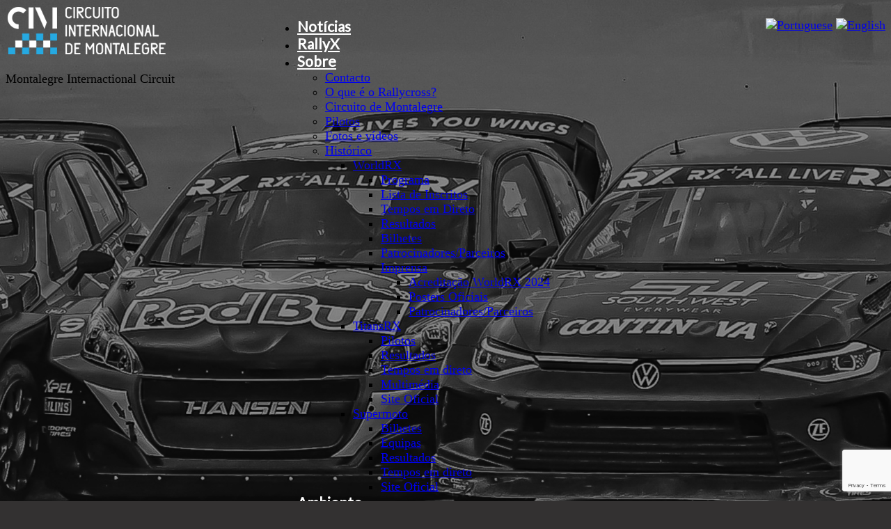

--- FILE ---
content_type: text/html; charset=UTF-8
request_url: https://www.montalegrecircuit.pt/pilotos/
body_size: 14320
content:
<!DOCTYPE html>
<!--[if lt IE 7 ]><html class="ie ie6" lang="pt-PT"> <![endif]-->
<!--[if IE 7 ]><html class="ie ie7" lang="pt-PT"> <![endif]-->
<!--[if IE 8 ]><html class="ie ie8" lang="pt-PT"> <![endif]-->
<!--[if IE 9 ]><html class="ie ie9" lang="pt-PT"> <![endif]-->
<!--[if (gt IE 9)|!(IE)]><!--><html lang="pt-PT"> <!--<![endif]-->
<head>
	<title>Pilotos  |  Circuito Internacional de Montalegre</title>
	<meta name="description" content=" &raquo; Pilotos | Montalegre Internactional Circuit" />
	<meta charset="UTF-8" />
	<meta name="viewport" content="width=device-width, initial-scale=1.0">
	<link rel="profile" href="//gmpg.org/xfn/11" />
		<link rel="icon" href="https://www.portugalrx.com/wp-content/uploads/2019/03/favicon.ico" type="image/x-icon" />
		<link rel="pingback" href="https://www.montalegrecircuit.pt/xmlrpc.php" />
	<link rel="alternate" type="application/rss+xml" title="Circuito Internacional de Montalegre" href="https://www.montalegrecircuit.pt/feed/" />
	<link rel="alternate" type="application/atom+xml" title="Circuito Internacional de Montalegre" href="https://www.montalegrecircuit.pt/feed/atom/" />
	<link rel="stylesheet" type="text/css" media="all" href="https://www.montalegrecircuit.pt/wp-content/themes/theme51105/bootstrap/css/bootstrap.css" />
	<link rel="stylesheet" type="text/css" media="all" href="https://www.montalegrecircuit.pt/wp-content/themes/theme51105/bootstrap/css/responsive.css" />
	<link rel="stylesheet" type="text/css" media="all" href="https://www.montalegrecircuit.pt/wp-content/themes/CherryFramework/css/camera.css" />
	<link rel="stylesheet" type="text/css" media="all" href="https://www.montalegrecircuit.pt/wp-content/themes/theme51105/style.css" />
	<meta name='robots' content='max-image-preview:large' />
<link rel='dns-prefetch' href='//maps.googleapis.com' />
<link rel='dns-prefetch' href='//netdna.bootstrapcdn.com' />
<link rel='dns-prefetch' href='//fonts.googleapis.com' />
<link rel="alternate" type="application/rss+xml" title="Circuito Internacional de Montalegre &raquo; Feed" href="https://www.montalegrecircuit.pt/feed/" />
<link rel="alternate" type="application/rss+xml" title="Circuito Internacional de Montalegre &raquo; Feed de comentários" href="https://www.montalegrecircuit.pt/comments/feed/" />
<link rel="alternate" title="oEmbed (JSON)" type="application/json+oembed" href="https://www.montalegrecircuit.pt/wp-json/oembed/1.0/embed?url=https%3A%2F%2Fwww.montalegrecircuit.pt%2Fpilotos%2F" />
<link rel="alternate" title="oEmbed (XML)" type="text/xml+oembed" href="https://www.montalegrecircuit.pt/wp-json/oembed/1.0/embed?url=https%3A%2F%2Fwww.montalegrecircuit.pt%2Fpilotos%2F&#038;format=xml" />
<style id='wp-img-auto-sizes-contain-inline-css' type='text/css'>
img:is([sizes=auto i],[sizes^="auto," i]){contain-intrinsic-size:3000px 1500px}
/*# sourceURL=wp-img-auto-sizes-contain-inline-css */
</style>
<link rel='stylesheet' id='flexslider-css' href='https://www.montalegrecircuit.pt/wp-content/plugins/cherry-plugin/lib/js/FlexSlider/flexslider.css?ver=2.2.0' type='text/css' media='all' />
<link rel='stylesheet' id='owl-carousel-css' href='https://www.montalegrecircuit.pt/wp-content/plugins/cherry-plugin/lib/js/owl-carousel/owl.carousel.css?ver=1.24' type='text/css' media='all' />
<link rel='stylesheet' id='owl-theme-css' href='https://www.montalegrecircuit.pt/wp-content/plugins/cherry-plugin/lib/js/owl-carousel/owl.theme.css?ver=1.24' type='text/css' media='all' />
<link rel='stylesheet' id='font-awesome-css' href='//netdna.bootstrapcdn.com/font-awesome/3.2.1/css/font-awesome.css?ver=3.2.1' type='text/css' media='all' />
<link rel='stylesheet' id='cherry-plugin-css' href='https://www.montalegrecircuit.pt/wp-content/plugins/cherry-plugin/includes/css/cherry-plugin.css?ver=1.2.8.1' type='text/css' media='all' />
<style id='wp-emoji-styles-inline-css' type='text/css'>

	img.wp-smiley, img.emoji {
		display: inline !important;
		border: none !important;
		box-shadow: none !important;
		height: 1em !important;
		width: 1em !important;
		margin: 0 0.07em !important;
		vertical-align: -0.1em !important;
		background: none !important;
		padding: 0 !important;
	}
/*# sourceURL=wp-emoji-styles-inline-css */
</style>
<style id='wp-block-library-inline-css' type='text/css'>
:root{--wp-block-synced-color:#7a00df;--wp-block-synced-color--rgb:122,0,223;--wp-bound-block-color:var(--wp-block-synced-color);--wp-editor-canvas-background:#ddd;--wp-admin-theme-color:#007cba;--wp-admin-theme-color--rgb:0,124,186;--wp-admin-theme-color-darker-10:#006ba1;--wp-admin-theme-color-darker-10--rgb:0,107,160.5;--wp-admin-theme-color-darker-20:#005a87;--wp-admin-theme-color-darker-20--rgb:0,90,135;--wp-admin-border-width-focus:2px}@media (min-resolution:192dpi){:root{--wp-admin-border-width-focus:1.5px}}.wp-element-button{cursor:pointer}:root .has-very-light-gray-background-color{background-color:#eee}:root .has-very-dark-gray-background-color{background-color:#313131}:root .has-very-light-gray-color{color:#eee}:root .has-very-dark-gray-color{color:#313131}:root .has-vivid-green-cyan-to-vivid-cyan-blue-gradient-background{background:linear-gradient(135deg,#00d084,#0693e3)}:root .has-purple-crush-gradient-background{background:linear-gradient(135deg,#34e2e4,#4721fb 50%,#ab1dfe)}:root .has-hazy-dawn-gradient-background{background:linear-gradient(135deg,#faaca8,#dad0ec)}:root .has-subdued-olive-gradient-background{background:linear-gradient(135deg,#fafae1,#67a671)}:root .has-atomic-cream-gradient-background{background:linear-gradient(135deg,#fdd79a,#004a59)}:root .has-nightshade-gradient-background{background:linear-gradient(135deg,#330968,#31cdcf)}:root .has-midnight-gradient-background{background:linear-gradient(135deg,#020381,#2874fc)}:root{--wp--preset--font-size--normal:16px;--wp--preset--font-size--huge:42px}.has-regular-font-size{font-size:1em}.has-larger-font-size{font-size:2.625em}.has-normal-font-size{font-size:var(--wp--preset--font-size--normal)}.has-huge-font-size{font-size:var(--wp--preset--font-size--huge)}.has-text-align-center{text-align:center}.has-text-align-left{text-align:left}.has-text-align-right{text-align:right}.has-fit-text{white-space:nowrap!important}#end-resizable-editor-section{display:none}.aligncenter{clear:both}.items-justified-left{justify-content:flex-start}.items-justified-center{justify-content:center}.items-justified-right{justify-content:flex-end}.items-justified-space-between{justify-content:space-between}.screen-reader-text{border:0;clip-path:inset(50%);height:1px;margin:-1px;overflow:hidden;padding:0;position:absolute;width:1px;word-wrap:normal!important}.screen-reader-text:focus{background-color:#ddd;clip-path:none;color:#444;display:block;font-size:1em;height:auto;left:5px;line-height:normal;padding:15px 23px 14px;text-decoration:none;top:5px;width:auto;z-index:100000}html :where(.has-border-color){border-style:solid}html :where([style*=border-top-color]){border-top-style:solid}html :where([style*=border-right-color]){border-right-style:solid}html :where([style*=border-bottom-color]){border-bottom-style:solid}html :where([style*=border-left-color]){border-left-style:solid}html :where([style*=border-width]){border-style:solid}html :where([style*=border-top-width]){border-top-style:solid}html :where([style*=border-right-width]){border-right-style:solid}html :where([style*=border-bottom-width]){border-bottom-style:solid}html :where([style*=border-left-width]){border-left-style:solid}html :where(img[class*=wp-image-]){height:auto;max-width:100%}:where(figure){margin:0 0 1em}html :where(.is-position-sticky){--wp-admin--admin-bar--position-offset:var(--wp-admin--admin-bar--height,0px)}@media screen and (max-width:600px){html :where(.is-position-sticky){--wp-admin--admin-bar--position-offset:0px}}

/*# sourceURL=wp-block-library-inline-css */
</style><style id='global-styles-inline-css' type='text/css'>
:root{--wp--preset--aspect-ratio--square: 1;--wp--preset--aspect-ratio--4-3: 4/3;--wp--preset--aspect-ratio--3-4: 3/4;--wp--preset--aspect-ratio--3-2: 3/2;--wp--preset--aspect-ratio--2-3: 2/3;--wp--preset--aspect-ratio--16-9: 16/9;--wp--preset--aspect-ratio--9-16: 9/16;--wp--preset--color--black: #000000;--wp--preset--color--cyan-bluish-gray: #abb8c3;--wp--preset--color--white: #ffffff;--wp--preset--color--pale-pink: #f78da7;--wp--preset--color--vivid-red: #cf2e2e;--wp--preset--color--luminous-vivid-orange: #ff6900;--wp--preset--color--luminous-vivid-amber: #fcb900;--wp--preset--color--light-green-cyan: #7bdcb5;--wp--preset--color--vivid-green-cyan: #00d084;--wp--preset--color--pale-cyan-blue: #8ed1fc;--wp--preset--color--vivid-cyan-blue: #0693e3;--wp--preset--color--vivid-purple: #9b51e0;--wp--preset--gradient--vivid-cyan-blue-to-vivid-purple: linear-gradient(135deg,rgb(6,147,227) 0%,rgb(155,81,224) 100%);--wp--preset--gradient--light-green-cyan-to-vivid-green-cyan: linear-gradient(135deg,rgb(122,220,180) 0%,rgb(0,208,130) 100%);--wp--preset--gradient--luminous-vivid-amber-to-luminous-vivid-orange: linear-gradient(135deg,rgb(252,185,0) 0%,rgb(255,105,0) 100%);--wp--preset--gradient--luminous-vivid-orange-to-vivid-red: linear-gradient(135deg,rgb(255,105,0) 0%,rgb(207,46,46) 100%);--wp--preset--gradient--very-light-gray-to-cyan-bluish-gray: linear-gradient(135deg,rgb(238,238,238) 0%,rgb(169,184,195) 100%);--wp--preset--gradient--cool-to-warm-spectrum: linear-gradient(135deg,rgb(74,234,220) 0%,rgb(151,120,209) 20%,rgb(207,42,186) 40%,rgb(238,44,130) 60%,rgb(251,105,98) 80%,rgb(254,248,76) 100%);--wp--preset--gradient--blush-light-purple: linear-gradient(135deg,rgb(255,206,236) 0%,rgb(152,150,240) 100%);--wp--preset--gradient--blush-bordeaux: linear-gradient(135deg,rgb(254,205,165) 0%,rgb(254,45,45) 50%,rgb(107,0,62) 100%);--wp--preset--gradient--luminous-dusk: linear-gradient(135deg,rgb(255,203,112) 0%,rgb(199,81,192) 50%,rgb(65,88,208) 100%);--wp--preset--gradient--pale-ocean: linear-gradient(135deg,rgb(255,245,203) 0%,rgb(182,227,212) 50%,rgb(51,167,181) 100%);--wp--preset--gradient--electric-grass: linear-gradient(135deg,rgb(202,248,128) 0%,rgb(113,206,126) 100%);--wp--preset--gradient--midnight: linear-gradient(135deg,rgb(2,3,129) 0%,rgb(40,116,252) 100%);--wp--preset--font-size--small: 13px;--wp--preset--font-size--medium: 20px;--wp--preset--font-size--large: 36px;--wp--preset--font-size--x-large: 42px;--wp--preset--spacing--20: 0.44rem;--wp--preset--spacing--30: 0.67rem;--wp--preset--spacing--40: 1rem;--wp--preset--spacing--50: 1.5rem;--wp--preset--spacing--60: 2.25rem;--wp--preset--spacing--70: 3.38rem;--wp--preset--spacing--80: 5.06rem;--wp--preset--shadow--natural: 6px 6px 9px rgba(0, 0, 0, 0.2);--wp--preset--shadow--deep: 12px 12px 50px rgba(0, 0, 0, 0.4);--wp--preset--shadow--sharp: 6px 6px 0px rgba(0, 0, 0, 0.2);--wp--preset--shadow--outlined: 6px 6px 0px -3px rgb(255, 255, 255), 6px 6px rgb(0, 0, 0);--wp--preset--shadow--crisp: 6px 6px 0px rgb(0, 0, 0);}:where(.is-layout-flex){gap: 0.5em;}:where(.is-layout-grid){gap: 0.5em;}body .is-layout-flex{display: flex;}.is-layout-flex{flex-wrap: wrap;align-items: center;}.is-layout-flex > :is(*, div){margin: 0;}body .is-layout-grid{display: grid;}.is-layout-grid > :is(*, div){margin: 0;}:where(.wp-block-columns.is-layout-flex){gap: 2em;}:where(.wp-block-columns.is-layout-grid){gap: 2em;}:where(.wp-block-post-template.is-layout-flex){gap: 1.25em;}:where(.wp-block-post-template.is-layout-grid){gap: 1.25em;}.has-black-color{color: var(--wp--preset--color--black) !important;}.has-cyan-bluish-gray-color{color: var(--wp--preset--color--cyan-bluish-gray) !important;}.has-white-color{color: var(--wp--preset--color--white) !important;}.has-pale-pink-color{color: var(--wp--preset--color--pale-pink) !important;}.has-vivid-red-color{color: var(--wp--preset--color--vivid-red) !important;}.has-luminous-vivid-orange-color{color: var(--wp--preset--color--luminous-vivid-orange) !important;}.has-luminous-vivid-amber-color{color: var(--wp--preset--color--luminous-vivid-amber) !important;}.has-light-green-cyan-color{color: var(--wp--preset--color--light-green-cyan) !important;}.has-vivid-green-cyan-color{color: var(--wp--preset--color--vivid-green-cyan) !important;}.has-pale-cyan-blue-color{color: var(--wp--preset--color--pale-cyan-blue) !important;}.has-vivid-cyan-blue-color{color: var(--wp--preset--color--vivid-cyan-blue) !important;}.has-vivid-purple-color{color: var(--wp--preset--color--vivid-purple) !important;}.has-black-background-color{background-color: var(--wp--preset--color--black) !important;}.has-cyan-bluish-gray-background-color{background-color: var(--wp--preset--color--cyan-bluish-gray) !important;}.has-white-background-color{background-color: var(--wp--preset--color--white) !important;}.has-pale-pink-background-color{background-color: var(--wp--preset--color--pale-pink) !important;}.has-vivid-red-background-color{background-color: var(--wp--preset--color--vivid-red) !important;}.has-luminous-vivid-orange-background-color{background-color: var(--wp--preset--color--luminous-vivid-orange) !important;}.has-luminous-vivid-amber-background-color{background-color: var(--wp--preset--color--luminous-vivid-amber) !important;}.has-light-green-cyan-background-color{background-color: var(--wp--preset--color--light-green-cyan) !important;}.has-vivid-green-cyan-background-color{background-color: var(--wp--preset--color--vivid-green-cyan) !important;}.has-pale-cyan-blue-background-color{background-color: var(--wp--preset--color--pale-cyan-blue) !important;}.has-vivid-cyan-blue-background-color{background-color: var(--wp--preset--color--vivid-cyan-blue) !important;}.has-vivid-purple-background-color{background-color: var(--wp--preset--color--vivid-purple) !important;}.has-black-border-color{border-color: var(--wp--preset--color--black) !important;}.has-cyan-bluish-gray-border-color{border-color: var(--wp--preset--color--cyan-bluish-gray) !important;}.has-white-border-color{border-color: var(--wp--preset--color--white) !important;}.has-pale-pink-border-color{border-color: var(--wp--preset--color--pale-pink) !important;}.has-vivid-red-border-color{border-color: var(--wp--preset--color--vivid-red) !important;}.has-luminous-vivid-orange-border-color{border-color: var(--wp--preset--color--luminous-vivid-orange) !important;}.has-luminous-vivid-amber-border-color{border-color: var(--wp--preset--color--luminous-vivid-amber) !important;}.has-light-green-cyan-border-color{border-color: var(--wp--preset--color--light-green-cyan) !important;}.has-vivid-green-cyan-border-color{border-color: var(--wp--preset--color--vivid-green-cyan) !important;}.has-pale-cyan-blue-border-color{border-color: var(--wp--preset--color--pale-cyan-blue) !important;}.has-vivid-cyan-blue-border-color{border-color: var(--wp--preset--color--vivid-cyan-blue) !important;}.has-vivid-purple-border-color{border-color: var(--wp--preset--color--vivid-purple) !important;}.has-vivid-cyan-blue-to-vivid-purple-gradient-background{background: var(--wp--preset--gradient--vivid-cyan-blue-to-vivid-purple) !important;}.has-light-green-cyan-to-vivid-green-cyan-gradient-background{background: var(--wp--preset--gradient--light-green-cyan-to-vivid-green-cyan) !important;}.has-luminous-vivid-amber-to-luminous-vivid-orange-gradient-background{background: var(--wp--preset--gradient--luminous-vivid-amber-to-luminous-vivid-orange) !important;}.has-luminous-vivid-orange-to-vivid-red-gradient-background{background: var(--wp--preset--gradient--luminous-vivid-orange-to-vivid-red) !important;}.has-very-light-gray-to-cyan-bluish-gray-gradient-background{background: var(--wp--preset--gradient--very-light-gray-to-cyan-bluish-gray) !important;}.has-cool-to-warm-spectrum-gradient-background{background: var(--wp--preset--gradient--cool-to-warm-spectrum) !important;}.has-blush-light-purple-gradient-background{background: var(--wp--preset--gradient--blush-light-purple) !important;}.has-blush-bordeaux-gradient-background{background: var(--wp--preset--gradient--blush-bordeaux) !important;}.has-luminous-dusk-gradient-background{background: var(--wp--preset--gradient--luminous-dusk) !important;}.has-pale-ocean-gradient-background{background: var(--wp--preset--gradient--pale-ocean) !important;}.has-electric-grass-gradient-background{background: var(--wp--preset--gradient--electric-grass) !important;}.has-midnight-gradient-background{background: var(--wp--preset--gradient--midnight) !important;}.has-small-font-size{font-size: var(--wp--preset--font-size--small) !important;}.has-medium-font-size{font-size: var(--wp--preset--font-size--medium) !important;}.has-large-font-size{font-size: var(--wp--preset--font-size--large) !important;}.has-x-large-font-size{font-size: var(--wp--preset--font-size--x-large) !important;}
/*# sourceURL=global-styles-inline-css */
</style>

<style id='classic-theme-styles-inline-css' type='text/css'>
/*! This file is auto-generated */
.wp-block-button__link{color:#fff;background-color:#32373c;border-radius:9999px;box-shadow:none;text-decoration:none;padding:calc(.667em + 2px) calc(1.333em + 2px);font-size:1.125em}.wp-block-file__button{background:#32373c;color:#fff;text-decoration:none}
/*# sourceURL=/wp-includes/css/classic-themes.min.css */
</style>
<link rel='stylesheet' id='cherry-lazy-load-css' href='https://www.montalegrecircuit.pt/wp-content/plugins/cherry-lazy-load/css/lazy-load.css?ver=1.0' type='text/css' media='all' />
<link rel='stylesheet' id='cherry-media-parallax-styles-css' href='https://www.montalegrecircuit.pt/wp-content/plugins/cherry-media-parallax/css/cherry-media-parallax-styles.css?ver=1.0' type='text/css' media='all' />
<link rel='stylesheet' id='cherry-parallax-css' href='https://www.montalegrecircuit.pt/wp-content/plugins/cherry-parallax-plugin/css/parallax.css?ver=1.0.0' type='text/css' media='all' />
<link rel='stylesheet' id='contact-form-7-css' href='https://www.montalegrecircuit.pt/wp-content/plugins/contact-form-7/includes/css/styles.css?ver=6.1.4' type='text/css' media='all' />
<link rel='stylesheet' id='theme51105-css' href='https://www.montalegrecircuit.pt/wp-content/themes/theme51105/main-style.css' type='text/css' media='all' />
<link rel='stylesheet' id='magnific-popup-css' href='https://www.montalegrecircuit.pt/wp-content/themes/CherryFramework/css/magnific-popup.css?ver=0.9.3' type='text/css' media='all' />
<link rel='stylesheet' id='options_typography_Lato-css' href='//fonts.googleapis.com/css?family=Lato&#038;subset=latin' type='text/css' media='all' />
<script type="text/javascript" src="https://www.montalegrecircuit.pt/wp-content/themes/CherryFramework/js/jquery-1.7.2.min.js?ver=1.7.2" id="jquery-js"></script>
<script type="text/javascript" src="https://www.montalegrecircuit.pt/wp-content/plugins/cherry-plugin/lib/js/jquery.easing.1.3.js?ver=1.3" id="easing-js"></script>
<script type="text/javascript" src="https://www.montalegrecircuit.pt/wp-content/plugins/cherry-plugin/lib/js/elasti-carousel/jquery.elastislide.js?ver=1.2.8.1" id="elastislide-js"></script>
<script type="text/javascript" src="//maps.googleapis.com/maps/api/js?v=3.exp&amp;sensor=false&amp;ver=6.9" id="googlemapapis-js"></script>
<script type="text/javascript" src="https://www.montalegrecircuit.pt/wp-content/themes/CherryFramework/js/jquery-migrate-1.2.1.min.js?ver=1.2.1" id="migrate-js"></script>
<script type="text/javascript" src="https://www.montalegrecircuit.pt/wp-content/themes/CherryFramework/js/modernizr.js?ver=2.0.6" id="modernizr-js"></script>
<script type="text/javascript" src="https://www.montalegrecircuit.pt/wp-content/themes/CherryFramework/js/jflickrfeed.js?ver=1.0" id="jflickrfeed-js"></script>
<script type="text/javascript" src="https://www.montalegrecircuit.pt/wp-content/themes/CherryFramework/js/custom.js?ver=1.0" id="custom-js"></script>
<script type="text/javascript" src="https://www.montalegrecircuit.pt/wp-content/themes/CherryFramework/bootstrap/js/bootstrap.min.js?ver=2.3.0" id="bootstrap-js"></script>
<link rel="https://api.w.org/" href="https://www.montalegrecircuit.pt/wp-json/" /><link rel="alternate" title="JSON" type="application/json" href="https://www.montalegrecircuit.pt/wp-json/wp/v2/pages/2878" /><link rel="EditURI" type="application/rsd+xml" title="RSD" href="https://www.montalegrecircuit.pt/xmlrpc.php?rsd" />
<meta name="generator" content="WordPress 6.9" />
<link rel="canonical" href="https://www.montalegrecircuit.pt/pilotos/" />
<link rel='shortlink' href='https://www.montalegrecircuit.pt/?p=2878' />
<script>
 var system_folder = 'https://www.montalegrecircuit.pt/wp-content/themes/CherryFramework/admin/data_management/',
	 CHILD_URL ='https://www.montalegrecircuit.pt/wp-content/themes/theme51105',
	 PARENT_URL = 'https://www.montalegrecircuit.pt/wp-content/themes/CherryFramework', 
	 CURRENT_THEME = 'theme51105'</script>
<style type='text/css'>
body { background-image:url(https://www.montalegrecircuit.pt/wp-content/uploads/2024/07/wrx23M-1-622-Copia.png); background-repeat:no-repeat; background-position:center center; background-attachment:fixed; }
body { background-color:#333131 }

</style>
<style type='text/css'>
h1 { font: bold 39px/33px Lato;  color:#ffffff; }
h2 { font: bold 55px/55px Lato;  color:#ffffff; }
h3 { font: bold 20px/30px Lato;  color:#ffffff; }
h4 { font: bold 18px/30px Lato;  color:#ffffff; }
h5 { font: bold 16px/26px Lato;  color:#ffffff; }
h6 { font: bold 14px/20px Lato;  color:#ffffff; }
body { font-weight: normal;}
.logo_h__txt, .logo_link { font: bold 39px/33px Lato;  color:#ffffff; }
.sf-menu > li > a { font: bold 21px/24px Lato;  color:#ffffff; }
.nav.footer-nav a { font: normal 12px/20px Lato;  color:#888888; }
</style>
<link rel="icon" href="https://www.montalegrecircuit.pt/wp-content/uploads/2023/04/cropped-Logo-Circuito-Internacional-de-Montalegre-web-32x32.png" sizes="32x32" />
<link rel="icon" href="https://www.montalegrecircuit.pt/wp-content/uploads/2023/04/cropped-Logo-Circuito-Internacional-de-Montalegre-web-192x192.png" sizes="192x192" />
<link rel="apple-touch-icon" href="https://www.montalegrecircuit.pt/wp-content/uploads/2023/04/cropped-Logo-Circuito-Internacional-de-Montalegre-web-180x180.png" />
<meta name="msapplication-TileImage" content="https://www.montalegrecircuit.pt/wp-content/uploads/2023/04/cropped-Logo-Circuito-Internacional-de-Montalegre-web-270x270.png" />
		<style type="text/css" id="wp-custom-css">
			.post__holder .post_content {
  padding-bottom: 0;
  font-size: 18px;
}
.page {
  font-size: 18px;
}		</style>
				<!--[if lt IE 8]>
	<div style=' clear: both; text-align:center; position: relative;'>
		<a href="https://www.microsoft.com/windows/internet-explorer/default.aspx?ocid=ie6_countdown_bannercode"><img src="https://storage.ie6countdown.com/assets/100/images/banners/warning_bar_0000_us.jpg" border="0" alt="" /></a>
	</div>
	<![endif]-->
	<!--[if gte IE 9]><!-->
		<script src="https://www.montalegrecircuit.pt/wp-content/themes/CherryFramework/js/jquery.mobile.customized.min.js" type="text/javascript"></script>
		<script type="text/javascript">
			jQuery(function(){
				jQuery('.sf-menu').mobileMenu({defaultText: "Navegar..."});
			});
		</script>
	<!--<![endif]-->
	<script type="text/javascript">
		// Init navigation menu
		jQuery(function(){
		// main navigation init
			jQuery('ul.sf-menu').superfish({
				delay: 1000, // the delay in milliseconds that the mouse can remain outside a sub-menu without it closing
				animation: {
					opacity: "show",
					height: "show"
				}, // used to animate the sub-menu open
				speed: "normal", // animation speed
				autoArrows: false, // generation of arrow mark-up (for submenu)
				disableHI: true // to disable hoverIntent detection
			});

		//Zoom fix
		//IPad/IPhone
			var viewportmeta = document.querySelector && document.querySelector('meta[name="viewport"]'),
				ua = navigator.userAgent,
				gestureStart = function () {
					viewportmeta.content = "width=device-width, minimum-scale=0.25, maximum-scale=1.6, initial-scale=1.0";
				},
				scaleFix = function () {
					if (viewportmeta && /iPhone|iPad/.test(ua) && !/Opera Mini/.test(ua)) {
						viewportmeta.content = "width=device-width, minimum-scale=1.0, maximum-scale=1.0";
						document.addEventListener("gesturestart", gestureStart, false);
					}
				};
			scaleFix();
		})
	</script>
	<!-- stick up menu -->
	<script type="text/javascript">
		jQuery(document).ready(function(){
			if(!device.mobile() && !device.tablet()){
				jQuery('.header').tmStickUp({
					correctionSelector: jQuery('#wpadminbar')
				,	listenSelector: jQuery('.listenSelector')
				,	active: true				,   pseudo: false				});
			}
		})
	</script>
	<!--<script src="https://maps.googleapis.com/maps/api/js?v=3.exp&sensor=false"></script>-->
</head>

<body class="wp-singular page-template page-template-page-fullwidth page-template-page-fullwidth-php page page-id-2878 wp-theme-CherryFramework wp-child-theme-theme51105">
	<div id="motopress-main" class="main-holder">
		<!--Begin #motopress-main-->
		<header class="motopress-wrapper header">
			<div class="container">
				<div class="row">
					<div class="span12" data-motopress-wrapper-file="wrapper/wrapper-header.php" data-motopress-wrapper-type="header" data-motopress-id="697b9eba0967e">
						<div class="row">
	<div class="span3" data-motopress-type="static" data-motopress-static-file="static/static-logo.php">
		<!-- BEGIN LOGO -->
<div class="logo pull-left">
									<a href="https://www.montalegrecircuit.pt/" class="logo_h logo_h__img"><img src="https://www.montalegrecircuit.pt/wp-content/uploads/2019/03/LOGO-CIM-1.png" alt="Circuito Internacional de Montalegre" title="Montalegre Internactional Circuit"></a>
						<p class="logo_tagline">Montalegre Internactional Circuit</p><!-- Site Tagline -->
	</div>
<!-- END LOGO -->	</div>
	<div class="span9" data-motopress-type="static" data-motopress-static-file="static/static-nav.php">
		<div class="menu_wrap">
			<!-- BEGIN SEARCH FORM -->
<!-- END SEARCH FORM -->			<!-- BEGIN MAIN NAVIGATION -->
<nav class="nav nav__primary clearfix" style="display:inline-block; padding-left:45px; ">

<ul id="topnav" class="sf-menu"><li id="menu-item-2293" class="menu-item menu-item-type-custom menu-item-object-custom"><a href="#noticias_section">Notícias</a></li>
<li id="menu-item-5191" class="menu-item menu-item-type-custom menu-item-object-custom"><a href="https://www.rallyx.se/">RallyX</a></li>
<li id="menu-item-2291" class="menu-item menu-item-type-custom menu-item-object-custom current-menu-ancestor current-menu-parent menu-item-has-children"><a href="#bem_vindo_section">Sobre</a>
<ul class="sub-menu">
	<li id="menu-item-4542" class="menu-item menu-item-type-custom menu-item-object-custom"><a href="/#contactos_section">Contacto</a></li>
	<li id="menu-item-2890" class="menu-item menu-item-type-post_type menu-item-object-page"><a href="https://www.montalegrecircuit.pt/rallycross/">O que é o Rallycross?</a></li>
	<li id="menu-item-2875" class="menu-item menu-item-type-post_type menu-item-object-page"><a href="https://www.montalegrecircuit.pt/circuito-internacional-de-montalegre/">Circuito de Montalegre</a></li>
	<li id="menu-item-2880" class="menu-item menu-item-type-post_type menu-item-object-page current-menu-item page_item page-item-2878 current_page_item"><a href="https://www.montalegrecircuit.pt/pilotos/">Pilotos</a></li>
	<li id="menu-item-2602" class="menu-item menu-item-type-post_type menu-item-object-page"><a href="https://www.montalegrecircuit.pt/portfolio/">Fotos e vídeos</a></li>
	<li id="menu-item-3435" class="menu-item menu-item-type-custom menu-item-object-custom menu-item-has-children"><a href="#">Histórico</a>
	<ul class="sub-menu">
		<li id="menu-item-4635" class="menu-item menu-item-type-custom menu-item-object-custom menu-item-has-children"><a href="#">WorldRX</a>
		<ul class="sub-menu">
			<li id="menu-item-5092" class="menu-item menu-item-type-custom menu-item-object-custom"><a href="https://www.montalegrecircuit.pt/horarios-programa-2/">Programa</a></li>
			<li id="menu-item-4813" class="menu-item menu-item-type-post_type menu-item-object-page"><a href="https://www.montalegrecircuit.pt/lista-de-inscritos-montalegrerx/">Lista de Inscritos</a></li>
			<li id="menu-item-4713" class="menu-item menu-item-type-custom menu-item-object-custom"><a href="https://livetiming.tsl-timing.com/WorldRX">Tempos em Direto</a></li>
			<li id="menu-item-4712" class="menu-item menu-item-type-custom menu-item-object-custom"><a href="https://www.fiaworldrallycross.com/result-and-standings">Resultados</a></li>
			<li id="menu-item-2935" class="menu-item menu-item-type-custom menu-item-object-custom"><a href="https://montalegre.bol.pt">Bilhetes</a></li>
			<li id="menu-item-4765" class="menu-item menu-item-type-post_type menu-item-object-page"><a href="https://www.montalegrecircuit.pt/patrocinadores/">Patrocinadores/Parceiros</a></li>
			<li id="menu-item-2487" class="menu-item menu-item-type-custom menu-item-object-custom menu-item-has-children"><a href="#">Imprensa</a>
			<ul class="sub-menu">
				<li id="menu-item-4902" class="menu-item menu-item-type-custom menu-item-object-custom"><a href="https://form.jotform.com/241983584517367">Acreditação WorldRX 2024</a></li>
				<li id="menu-item-2915" class="menu-item menu-item-type-post_type menu-item-object-page"><a href="https://www.montalegrecircuit.pt/posters-oficiais/">Posters Oficiais</a></li>
				<li id="menu-item-4764" class="menu-item menu-item-type-post_type menu-item-object-page"><a href="https://www.montalegrecircuit.pt/patrocinadores/">Patrocinadores/Parceiros</a></li>
			</ul>
</li>
		</ul>
</li>
		<li id="menu-item-4498" class="menu-item menu-item-type-custom menu-item-object-custom menu-item-has-children"><a href="#">TitansRX</a>
		<ul class="sub-menu">
			<li id="menu-item-4501" class="menu-item menu-item-type-custom menu-item-object-custom"><a href="http://titansrx.eu/teams/">Pilotos</a></li>
			<li id="menu-item-4502" class="menu-item menu-item-type-custom menu-item-object-custom"><a href="http://titansrx.eu/results/">Resultados</a></li>
			<li id="menu-item-4509" class="menu-item menu-item-type-custom menu-item-object-custom"><a href="http://www.chronomoto.hu/livetiming/titansrx/">Tempos em direto</a></li>
			<li id="menu-item-4503" class="menu-item menu-item-type-custom menu-item-object-custom"><a href="http://titansrx.eu/multimedia/">Multimédia</a></li>
			<li id="menu-item-4499" class="menu-item menu-item-type-custom menu-item-object-custom"><a href="http://titansrx.eu/">Site Oficial</a></li>
		</ul>
</li>
		<li id="menu-item-4510" class="menu-item menu-item-type-custom menu-item-object-custom menu-item-has-children"><a href="#">Supermoto</a>
		<ul class="sub-menu">
			<li id="menu-item-4511" class="menu-item menu-item-type-custom menu-item-object-custom"><a href="https://montalegre.bol.pt">Bilhetes</a></li>
			<li id="menu-item-4514" class="menu-item menu-item-type-custom menu-item-object-custom"><a href="https://www.supermotos1.com/team/">Equipas</a></li>
			<li id="menu-item-4512" class="menu-item menu-item-type-custom menu-item-object-custom"><a href="https://www.supermotos1.com/results-2019/">Resultados</a></li>
			<li id="menu-item-4513" class="menu-item menu-item-type-custom menu-item-object-custom"><a href="https://mgmtiming.azurewebsites.net/s1gp.aspx">Tempos em direto</a></li>
			<li id="menu-item-4515" class="menu-item menu-item-type-custom menu-item-object-custom"><a href="https://www.supermotos1.com">Site Oficial</a></li>
		</ul>
</li>
	</ul>
</li>
</ul>
</li>
<li id="menu-item-4828" class="menu-item menu-item-type-post_type menu-item-object-page"><a href="https://www.montalegrecircuit.pt/politica-ambiental/">Ambiente</a></li>
<li id="menu-item-4766" class="menu-item menu-item-type-post_type menu-item-object-page"><a href="https://www.montalegrecircuit.pt/contacts/">Contactos</a></li>
</ul>


</nav>
<div style="display:inline-block; float:right; margin-top:18px;">
<!-- GTranslate: https://gtranslate.io/ -->
<a href="#" onclick="doGTranslate('pt|pt');return false;" title="Portuguese" class="gflag nturl" style="background-position:-300px -200px;"><img src="https://www.montalegrecircuit.pt/wp-content/plugins/gtranslate/flags/24/pt.png" height="24" width="24" alt="Portuguese" /></a>&nbsp;<a href="#" onclick="doGTranslate('pt|en');return false;" title="English" class="gflag nturl" style="background-position:-0px -0px;"><img src="https://www.montalegrecircuit.pt/wp-content/plugins/gtranslate/flags/24/en.png" height="24" width="24" alt="English" /></a>

<style type="text/css">
<!--
#goog-gt-tt {display:none !important;}
.goog-te-banner-frame {display:none !important;}
.goog-te-menu-value:hover {text-decoration:none !important;}
body {top:0 !important;}
#google_translate_element2 {display:none!important;}
-->
</style>

<div id="google_translate_element2"></div>
<script type="text/javascript">
function googleTranslateElementInit2() {new google.translate.TranslateElement({pageLanguage: 'pt',autoDisplay: false}, 'google_translate_element2');}
</script><script type="text/javascript" src="//translate.google.com/translate_a/element.js?cb=googleTranslateElementInit2"></script>


<script type="text/javascript">
/* <![CDATA[ */
function GTranslateFireEvent(element,event){try{if(document.createEventObject){var evt=document.createEventObject();element.fireEvent('on'+event,evt)}else{var evt=document.createEvent('HTMLEvents');evt.initEvent(event,true,true);element.dispatchEvent(evt)}}catch(e){}}function doGTranslate(lang_pair){if(lang_pair.value)lang_pair=lang_pair.value;if(lang_pair=='')return;var lang=lang_pair.split('|')[1];var teCombo;var sel=document.getElementsByTagName('select');for(var i=0;i<sel.length;i++)if(sel[i].className=='goog-te-combo')teCombo=sel[i];if(document.getElementById('google_translate_element2')==null||document.getElementById('google_translate_element2').innerHTML.length==0||teCombo.length==0||teCombo.innerHTML.length==0){setTimeout(function(){doGTranslate(lang_pair)},500)}else{teCombo.value=lang;GTranslateFireEvent(teCombo,'change');GTranslateFireEvent(teCombo,'change')}}
/* ]]> */
</script>
</div>
<!-- END MAIN NAVIGATION -->


		</div>
	</div>
</div>					</div>
				</div>
			</div>
		</header>
<div class="motopress-wrapper content-holder clearfix">
	<div class="container">
		<div class="row">
			<div class="span12" data-motopress-wrapper-file="page-fullwidth.php" data-motopress-wrapper-type="content">
				<div class="row">
					<div class="span12" data-motopress-type="static" data-motopress-static-file="static/static-title.php">
						<section class="title-section">
	<h1 class="title-header">
					Pilotos	</h1>
	</section><!-- .title-section -->
					</div>
				</div>
				<div id="content" class="row">
					<div class="span12" data-motopress-type="loop" data-motopress-loop-file="loop/loop-page.php">
							<div id="post-2878" class="page post-2878 type-page status-publish hentry">
		<section class="lazy-load-box trigger effect-slideup " data-delay="0" data-speed="800" style="-webkit-transition: all 800ms ease; -moz-transition: all 800ms ease; -ms-transition: all 800ms ease; -o-transition: all 800ms ease; transition: all 800ms ease;">
<div class="carousel-wrap carousel_owl_custom1"><div id="owl-carousel-697b9eba0e5f1" class="owl-carousel-team owl-carousel" data-items="4" data-auto-play="0" data-nav="true" data-pagination="false"><div class="item format-standart item-list-0"><figure><div class="post_networks"><ul class="clearfix unstyled"><li class="network_0"><a href="https://www.facebook.com/GChicherit/" title="GChicherit"><span class="icon-facebook"></span><span class="network_title">GChicherit</span></a></li><li class="network_1"><a href="https://twitter.com/gchicherit" title="@GChicherit"><span class="icon-twitter"></span><span class="network_title">@GChicherit</span></a></li></ul></div><a href="https://www.montalegrecircuit.pt/team-view/36-guerlain-chicherit/" title="#36 Guerlain Chicherit"><img decoding="async" src="https://www.montalegrecircuit.pt/wp-content/uploads/2018/01/dakar-dakar-2015-guerlain-chicherit-270x270.jpg" alt="#36 Guerlain Chicherit" /></a></figure><div class="desc"><h5><a href="https://www.montalegrecircuit.pt/team-view/36-guerlain-chicherit/" title="#36 Guerlain Chicherit">#36 Guerlain Chicherit</a></h5></div></div><div class="item format-standart item-list-1"><figure><a href="https://www.montalegrecircuit.pt/team-view/10-kornel-lukacs/" title="#10 Kornel Lukacs"><img decoding="async" src="https://www.montalegrecircuit.pt/wp-content/uploads/2018/01/9892-270x270.jpg" alt="#10 Kornel Lukacs" /></a></figure><div class="desc"><h5><a href="https://www.montalegrecircuit.pt/team-view/10-kornel-lukacs/" title="#10 Kornel Lukacs">#10 Kornel Lukacs</a></h5></div></div><div class="item format-standart item-list-2"><figure><a href="https://www.montalegrecircuit.pt/team-view/68-niclas-gronholm/" title="#68 Niclas Grönholm"><img decoding="async" src="https://www.montalegrecircuit.pt/wp-content/uploads/2018/01/Niclas_Grönholm_2016-04-16_001.jpg" alt="#68 Niclas Grönholm" /></a></figure><div class="desc"><h5><a href="https://www.montalegrecircuit.pt/team-view/68-niclas-gronholm/" title="#68 Niclas Grönholm">#68 Niclas Grönholm</a></h5></div></div><div class="item format-standart item-list-3"><figure><a href="https://www.montalegrecircuit.pt/team-view/87-jean-baptiste-dubourg/" title="#87 Jean Baptiste Dubourg"><img decoding="async" src="https://www.montalegrecircuit.pt/wp-content/uploads/2018/01/Jean-Baptiste_Dubourg_en_2015-270x270.jpg" alt="#87 Jean Baptiste Dubourg" /></a></figure><div class="desc"><h5><a href="https://www.montalegrecircuit.pt/team-view/87-jean-baptiste-dubourg/" title="#87 Jean Baptiste Dubourg">#87 Jean Baptiste Dubourg</a></h5></div></div><div class="item format-standart item-list-4"><figure><div class="post_networks"><ul class="clearfix unstyled"><li class="network_0"><a href="https://www.facebook.com/McRaeMotorsport.com.au" title="McRaeMotorsport"><span class="icon-facebook"></span><span class="network_title">McRaeMotorsport</span></a></li><li class="network_1"><a href="http://www.alistermcrae.com/" title="AlisterMcRae.com"><span class="icon-globe"></span><span class="network_title">AlisterMcRae.com</span></a></li></ul></div><a href="https://www.montalegrecircuit.pt/team-view/58-alister-mcrae/" title="#58 Alister McRae"><img decoding="async" src="https://www.montalegrecircuit.pt/wp-content/uploads/2018/01/alister-270x270.jpg" alt="#58 Alister McRae" /></a></figure><div class="desc"><h5><a href="https://www.montalegrecircuit.pt/team-view/58-alister-mcrae/" title="#58 Alister McRae">#58 Alister McRae</a></h5></div></div><div class="item format-standart item-list-5"><figure><div class="post_networks"><ul class="clearfix unstyled"><li class="network_0"><a href="https://www.facebook.com/kevinhansenrx/" title="KevinHansenRX"><span class="icon-facebook"></span><span class="network_title">KevinHansenRX</span></a></li><li class="network_1"><a href="https://twitter.com/kevinhansen71" title="@KevinHansen71"><span class="icon-twitter"></span><span class="network_title">@KevinHansen71</span></a></li><li class="network_2"><a href="http://www.kevinhansen.se/" title="KevinHansen.se"><span class="icon-globe"></span><span class="network_title">KevinHansen.se</span></a></li></ul></div><a href="https://www.montalegrecircuit.pt/team-view/71-kevin-hansen/" title="#71 Kevin Hansen"><img decoding="async" src="https://www.montalegrecircuit.pt/wp-content/uploads/2018/01/KevinHansen-270x270.jpg" alt="#71 Kevin Hansen" /></a></figure><div class="desc"><h5><a href="https://www.montalegrecircuit.pt/team-view/71-kevin-hansen/" title="#71 Kevin Hansen">#71 Kevin Hansen</a></h5></div></div><div class="item format-standart item-list-6"><figure><div class="post_networks"><ul class="clearfix unstyled"><li class="network_0"><a href="https://www.facebook.com/janisbaumanisrx/" title="JanisBaumanisRX"><span class="icon-facebook"></span><span class="network_title">JanisBaumanisRX</span></a></li><li class="network_1"><a href="https://twitter.com/janisbaumanisrx" title="@JanisBaumanisRX"><span class="icon-twitter"></span><span class="network_title">@JanisBaumanisRX</span></a></li><li class="network_2"><a href="http://janisbaumanis.com/" title="JanisBaumanis.com"><span class="icon-globe"></span><span class="network_title">JanisBaumanis.com</span></a></li></ul></div><a href="https://www.montalegrecircuit.pt/team-view/6-janis-baumanis/" title="#6 Janis Baumanis"><img decoding="async" src="https://www.montalegrecircuit.pt/wp-content/uploads/2018/01/10344-270x270.jpg" alt="#6 Janis Baumanis" /></a></figure><div class="desc"><h5><a href="https://www.montalegrecircuit.pt/team-view/6-janis-baumanis/" title="#6 Janis Baumanis">#6 Janis Baumanis</a></h5></div></div><div class="item format-standart item-list-7"><figure><div class="post_networks"><ul class="clearfix unstyled"><li class="network_0"><a href="https://www.facebook.com/scheider/" title="Scheider"><span class="icon-facebook"></span><span class="network_title">Scheider</span></a></li><li class="network_1"><a href="https://twitter.com/scheidertimo" title="@ScheiderTimo"><span class="icon-twitter"></span><span class="network_title">@ScheiderTimo</span></a></li><li class="network_2"><a href="http://www.timoscheider.de/en/" title="TimoScheider.de"><span class="icon-globe"></span><span class="network_title">TimoScheider.de</span></a></li></ul></div><a href="https://www.montalegrecircuit.pt/team-view/44-timo-scheider/" title="#44 Timo Scheider"><img decoding="async" src="https://www.montalegrecircuit.pt/wp-content/uploads/2018/01/timo-scheider-dtm-audi-270x270.jpg" alt="#44 Timo Scheider" /></a></figure><div class="desc"><h5><a href="https://www.montalegrecircuit.pt/team-view/44-timo-scheider/" title="#44 Timo Scheider">#44 Timo Scheider</a></h5></div></div><div class="item format-standart item-list-8"><figure><div class="post_networks"><ul class="clearfix unstyled"><li class="network_0"><a href="https://www.facebook.com/ErikssonKev/" title="ErikssonKev"><span class="icon-facebook"></span><span class="network_title">ErikssonKev</span></a></li><li class="network_1"><a href="https://twitter.com/erikssonkev" title="@ErikssonKev"><span class="icon-twitter"></span><span class="network_title">@ErikssonKev</span></a></li></ul></div><a href="https://www.montalegrecircuit.pt/team-view/96-kevin-eriksson/" title="#96 Kevin Eriksson"><img decoding="async" src="https://www.montalegrecircuit.pt/wp-content/uploads/2018/01/TNQgwewV_400x400-270x270.jpg" alt="#96 Kevin Eriksson" /></a></figure><div class="desc"><h5><a href="https://www.montalegrecircuit.pt/team-view/96-kevin-eriksson/" title="#96 Kevin Eriksson">#96 Kevin Eriksson</a></h5></div></div><div class="item format-standart item-list-9"><figure><div class="post_networks"><ul class="clearfix unstyled"><li class="network_0"><a href="https://www.facebook.com/PetterSolbergWRC" title="PetterSolbergWRC"><span class="icon-facebook"></span><span class="network_title">PetterSolbergWRC</span></a></li><li class="network_1"><a href="https://www.twitter.com/@Petter_Solberg" title="@Petter_Solberg"><span class="icon-twitter"></span><span class="network_title">@Petter_Solberg</span></a></li><li class="network_2"><a href="http://www.pettersolberg.com/" title="PetterSolberg.com"><span class="icon-globe"></span><span class="network_title">PetterSolberg.com</span></a></li></ul></div><a href="https://www.montalegrecircuit.pt/team-view/1-petter-solberg/" title="#11 Petter Solberg"><img decoding="async" src="https://www.montalegrecircuit.pt/wp-content/uploads/2014/08/press2F2015_1_Solberg-270x270.jpg" alt="#11 Petter Solberg" /></a></figure><div class="desc"><h5><a href="https://www.montalegrecircuit.pt/team-view/1-petter-solberg/" title="#11 Petter Solberg">#11 Petter Solberg</a></h5></div></div><div class="item format-standart item-list-10"><figure><div class="post_networks"><ul class="clearfix unstyled"><li class="network_0"><a href="https://www.facebook.com/KenBlockRacing" title="KenBlockRacing"><span class="icon-facebook"></span><span class="network_title">KenBlockRacing</span></a></li><li class="network_1"><a href="https://www.twitter.com/kblock43" title="@kblock43"><span class="icon-twitter"></span><span class="network_title">@kblock43</span></a></li><li class="network_2"><a href="http://www.hooniganracing.com/" title="HooniganRacing.com"><span class="icon-globe"></span><span class="network_title">HooniganRacing.com</span></a></li></ul></div><a href="https://www.montalegrecircuit.pt/team-view/ken-block/" title="#43 Ken Block"><img decoding="async" src="https://www.montalegrecircuit.pt/wp-content/uploads/2016/03/press2F2014_3_Block_SC_5131-270x270.jpg" alt="#43 Ken Block" /></a></figure><div class="desc"><h5><a href="https://www.montalegrecircuit.pt/team-view/ken-block/" title="#43 Ken Block">#43 Ken Block</a></h5></div></div><div class="item format-standart item-list-11"><figure><div class="post_networks"><ul class="clearfix unstyled"><li class="network_0"><a href="https://www.facebook.com/SebLoebOfficiel" title="SebLoebOfficiel"><span class="icon-facebook"></span><span class="network_title">SebLoebOfficiel</span></a></li><li class="network_1"><a href="https://www.twitter.com/SebastienLoeb" title="@SebastienLoeb"><span class="icon-twitter"></span><span class="network_title">@SebastienLoeb</span></a></li><li class="network_2"><a href="http://www.sebastienloeb.com/" title="SebastienLoeb.com"><span class="icon-globe"></span><span class="network_title">SebastienLoeb.com</span></a></li></ul></div><a href="https://www.montalegrecircuit.pt/team-view/sebastien-loeb/" title="#9 Sebastien Loeb"><img decoding="async" src="https://www.montalegrecircuit.pt/wp-content/uploads/2016/03/press2F2016_Loeb_28129-270x270.jpg" alt="#9 Sebastien Loeb" /></a></figure><div class="desc"><h5><a href="https://www.montalegrecircuit.pt/team-view/sebastien-loeb/" title="#9 Sebastien Loeb">#9 Sebastien Loeb</a></h5></div></div><div class="item format-standart item-list-12"><figure><div class="post_networks"><ul class="clearfix unstyled"><li class="network_0"><a href="https://www.facebook.com//pages/Timmy-Hansen/264077256949247" title="Timmy-Hansen"><span class="icon-facebook"></span><span class="network_title">Timmy-Hansen</span></a></li><li class="network_1"><a href="https://www.twitter.com/@Timmy_Hansen" title="@Timmy_Hansen"><span class="icon-twitter"></span><span class="network_title">@Timmy_Hansen</span></a></li><li class="network_2"><a href="http://www.timmyhansen.se/" title="TimmyHansen.se"><span class="icon-globe"></span><span class="network_title">TimmyHansen.se</span></a></li></ul></div><a href="https://www.montalegrecircuit.pt/team-view/21-timmy-hansen/" title="#21 Timmy Hansen"><img decoding="async" src="https://www.montalegrecircuit.pt/wp-content/uploads/2016/02/press2F2015_6_SWE_HANSEN_2890829-e1456353273650-270x270.jpg" alt="#21 Timmy Hansen" /></a></figure><div class="desc"><h5><a href="https://www.montalegrecircuit.pt/team-view/21-timmy-hansen/" title="#21 Timmy Hansen">#21 Timmy Hansen</a></h5></div></div><div class="item format-standart item-list-13"><figure><div class="post_networks"><ul class="clearfix unstyled"><li class="network_0"><a href="https://www.facebook.com/johankristoffersson88/" title="JohanKristoffersson88"><span class="icon-facebook"></span><span class="network_title">JohanKristoffersson88</span></a></li><li class="network_1"><a href="https://www.twitter.com/JohanKMS88" title="@JohanKMS88"><span class="icon-twitter"></span><span class="network_title">@JohanKMS88</span></a></li><li class="network_2"><a href="http://www.kms-racing.com/" title="KMS-Racing.com"><span class="icon-globe"></span><span class="network_title">KMS-Racing.com</span></a></li></ul></div><a href="https://www.montalegrecircuit.pt/team-view/3-johan-kristoffersson/" title="#3 J. Kristoffersson"><img decoding="async" src="https://www.montalegrecircuit.pt/wp-content/uploads/2012/05/press2F2015_2_Kristoffersson-270x270.jpg" alt="#3 J. Kristoffersson" /></a></figure><div class="desc"><h5><a href="https://www.montalegrecircuit.pt/team-view/3-johan-kristoffersson/" title="#3 J. Kristoffersson">#3 J. Kristoffersson</a></h5></div></div><div class="item format-standart item-list-14"><figure><div class="post_networks"><ul class="clearfix unstyled"><li class="network_0"><a href="https://www.facebook.com/mattiasekstrom.racing/" title="MattiasEkstrom.Racing"><span class="icon-facebook"></span><span class="network_title">MattiasEkstrom.Racing</span></a></li><li class="network_1"><a href="https://www.twitter.com/@mattiasekstroem" title="@MattiasEkstroem"><span class="icon-twitter"></span><span class="network_title">@MattiasEkstroem</span></a></li><li class="network_2"><a href="http://www.mattiasekstrom.com/" title="MattiasEkstrom.com"><span class="icon-globe"></span><span class="network_title">MattiasEkstrom.com</span></a></li></ul></div><a href="https://www.montalegrecircuit.pt/team-view/10-mattias-ekstrom/" title="#1 Mattias Ekström"><img decoding="async" src="https://www.montalegrecircuit.pt/wp-content/uploads/2011/07/press2F2015_1_Ekstrom-270x270.jpg" alt="#1 Mattias Ekström" /></a></figure><div class="desc"><h5><a href="https://www.montalegrecircuit.pt/team-view/10-mattias-ekstrom/" title="#1 Mattias Ekström">#1 Mattias Ekström</a></h5></div></div><div class="item format-standart item-list-15"><figure><div class="post_networks"><ul class="clearfix unstyled"><li class="network_0"><a href="https://www.facebook.com/abakkerud" title="ABakkerud"><span class="icon-facebook"></span><span class="network_title">ABakkerud</span></a></li><li class="network_1"><a href="https://www.twitter.com/@AndreasBakkerud" title="AndreasBakkerud"><span class="icon-twitter"></span><span class="network_title">AndreasBakkerud</span></a></li><li class="network_2"><a href="http://www.andreasbakkerud.no/" title="AndreasBakkerud.no"><span class="icon-globe"></span><span class="network_title">AndreasBakkerud.no</span></a></li></ul></div><a href="https://www.montalegrecircuit.pt/team-view/13-andreas-bakkerud/" title="#13 Andreas Bakkerud"><img decoding="async" src="https://www.montalegrecircuit.pt/wp-content/uploads/2011/07/press2F2015_1_Bakkerud-270x270.jpg" alt="#13 Andreas Bakkerud" /></a></figure><div class="desc"><h5><a href="https://www.montalegrecircuit.pt/team-view/13-andreas-bakkerud/" title="#13 Andreas Bakkerud">#13 Andreas Bakkerud</a></h5></div></div><div class="item format-standart item-list-16"><figure><div class="post_networks"><ul class="clearfix unstyled"><li class="network_0"><a href="https://www.facebook.com/ReinisNitissOfficial" title="ReinisNitissOfficial"><span class="icon-facebook"></span><span class="network_title">ReinisNitissOfficial</span></a></li><li class="network_1"><a href="https://www.twitter.com/@ReinisNitissRX" title="@ReinisNitissRX"><span class="icon-twitter"></span><span class="network_title">@ReinisNitissRX</span></a></li><li class="network_2"><a href="http://www.reinisnitiss.com/" title="ReinisNitiss.com"><span class="icon-globe"></span><span class="network_title">ReinisNitiss.com</span></a></li></ul></div><a href="https://www.montalegrecircuit.pt/team-view/15-reinis-nitiss/" title="#15 Reinis Nitiss"><img decoding="async" src="https://www.montalegrecircuit.pt/wp-content/uploads/2016/02/press2F2015_1_Nitiss-270x270.jpg" alt="#15 Reinis Nitiss" /></a></figure><div class="desc"><h5><a href="https://www.montalegrecircuit.pt/team-view/15-reinis-nitiss/" title="#15 Reinis Nitiss">#15 Reinis Nitiss</a></h5></div></div><div class="item format-standart item-list-17"><figure><div class="post_networks"><ul class="clearfix unstyled"><li class="network_0"><a href="https://www.facebook.com/TimerzyanovERC" title="TimerzyanovERC"><span class="icon-facebook"></span><span class="network_title">TimerzyanovERC</span></a></li><li class="network_1"><a href="https://www.twitter.com/@T_Timerzyanov" title="@T_Timerzyanov"><span class="icon-twitter"></span><span class="network_title">@T_Timerzyanov</span></a></li></ul></div><a href="https://www.montalegrecircuit.pt/team-view/42-timur-timerzyanov/" title="#42 Timur Timerzyanov"><img decoding="async" src="https://www.montalegrecircuit.pt/wp-content/uploads/2016/02/press2F2015_Barcelona_Timerzyanov-270x270.jpg" alt="#42 Timur Timerzyanov" /></a></figure><div class="desc"><h5><a href="https://www.montalegrecircuit.pt/team-view/42-timur-timerzyanov/" title="#42 Timur Timerzyanov">#42 Timur Timerzyanov</a></h5></div></div><div class="item format-standart item-list-18"><figure><div class="post_networks"><ul class="clearfix unstyled"><li class="network_0"><a href="https://www.facebook.com/toomastopiheikkinen/" title="ToomasHeikkinen"><span class="icon-facebook"></span><span class="network_title">ToomasHeikkinen</span></a></li><li class="network_1"><a href="https://twitter.com/heikkinen57" title="@Heikkinen57"><span class="icon-twitter"></span><span class="network_title">@Heikkinen57</span></a></li><li class="network_2"><a href="http://www.heikkinen.fi/toomas/" title="Heikkinen.fi"><span class="icon-globe"></span><span class="network_title">Heikkinen.fi</span></a></li></ul></div><a href="https://www.montalegrecircuit.pt/team-view/57-toomas-heikkinen/" title="#57 Toomas Heikkinen"><img decoding="async" src="https://www.montalegrecircuit.pt/wp-content/uploads/2016/02/press2F2015_Barcelona_Heikkinen-270x270.jpg" alt="#57 Toomas Heikkinen" /></a></figure><div class="desc"><h5><a href="https://www.montalegrecircuit.pt/team-view/57-toomas-heikkinen/" title="#57 Toomas Heikkinen">#57 Toomas Heikkinen</a></h5></div></div></div></div>
</section>
		<div class="clear"></div>
		<!--.pagination-->
	</div><!--post-->
					</div>
				</div>
			</div>
		</div>
	</div>
</div>

		<footer class="motopress-wrapper footer">
			<div class="container">
				<div class="row">
					<div class="span12" data-motopress-wrapper-file="wrapper/wrapper-footer.php" data-motopress-wrapper-type="footer" data-motopress-id="697b9eba14e53">
						<div class="row footer-widgets">
	<div class="span3" data-motopress-type="dynamic-sidebar" data-motopress-sidebar-id="footer-sidebar-1">
		<div id="my_socialnetworkswidget-2">
		<!-- BEGIN SOCIAL NETWORKS -->
		
		<ul class="social social__row clearfix unstyled">

								<li class="social_li">
				<a class="social_link social_link__facebook" rel="tooltip" data-original-title="facebook" href="https://www.facebook.com/MontalegreCircuit" target="_blank">
											<span class="social_ico"><img src="https://www.montalegrecircuit.pt/wp-content/themes/theme51105/images/icons/facebook.png" alt=""></span>
									</a>
			</li>
											<li class="social_li">
				<a class="social_link social_link__twitter" rel="tooltip" data-original-title="twitter" href="https://twitter.com/montalegrerx" target="_blank">
											<span class="social_ico"><img src="https://www.montalegrecircuit.pt/wp-content/themes/theme51105/images/icons/twitter.png" alt=""></span>
									</a>
			</li>
																																			
		</ul>
		<!-- END SOCIAL NETWORKS -->
		</div>	</div>
	<div class="span3" data-motopress-type="dynamic-sidebar" data-motopress-sidebar-id="footer-sidebar-2">
			</div>
	<div class="span3" data-motopress-type="dynamic-sidebar" data-motopress-sidebar-id="footer-sidebar-3">
			</div>
	<div class="span3" data-motopress-type="dynamic-sidebar" data-motopress-sidebar-id="footer-sidebar-4">
			</div>
</div>
<div class="row copyright">
	<div class="span6" data-motopress-type="static" data-motopress-static-file="static/static-footer-text.php">
		<div id="footer-text" class="footer-text">
	
			<img src="https://www.montalegrecircuit.pt/wp-content/uploads/2023/05/footer-2023-s-23.png" usemap="#image-map">Circuito Internacional de Montalegre © 2024  |  <a href='privacy-policy'>Política de Privacidade</a> | <a href='/politica-ambiental/'>Política Ambiental</a>   <map name="image-map">      <area target="_blank" alt="Federação Portuguesa de Automobilismo e Karting" title="Federação Portuguesa de Automobilismo e Karting" href="https://www.fpak.pt/" coords="1,0,29,32" shape="rect">  <area target="_blank" alt="Clube Automóvel de Vila Real" title="Clube Automóvel de Vila Real" href="https://cavr.pt/" coords="32,0,60,22" shape="rect"> <area target="_blank" alt="Município de Montalegre" title="Município de Montalegre" href="https://www.cm-montalegre.pt/" coords="53,1,155,32" shape="rect"> <area target="_blank" alt="Politica Ambiental" title="Politica Ambiental" href="https://www.montalegrecircuit.pt/politica-ambiental/" coords="150,1,372,32" shape="rect">      <area target="_blank" alt="MCOUTINHO" title="MCOUTINHO" href="https://www.mcoutinho.pt/" coords="244,32,376,0" shape="rect">      <area target="_blank" alt="Belas Vistas de Montalegre" title="Belas Vsita de Montalegre" href="https://www.belasvistasmontalegre.com/" coords="398,0,524,32" shape="rect">      <area target="_blank" alt="Vinhos MontAlegre" title="Vinhos MontAlegre" href="https://www.fgwines.pt/" coords="527,1,565,32" shape="rect"> <area target="_blank" alt="Ascendum" title="Ascendum" href="https://ascendum.pt/" coords="700,0,29,32" shape="rect">  <area target="_blank" alt="Securnet" title="Securnet" href="https://www.securnet.pt/" coords="600,0,29,32" shape="rect">  <area target="_blank" alt="Instituto Português do Desporto e Juventude" title=" Instituto Português do Desporto e Juventude" href="https://ipdj.gov.pt/" coords="1000,0,29,32" shape="rect">  </map>		</div>	</div>
	<div class="span6" data-motopress-type="static" data-motopress-static-file="static/static-footer-nav.php">
			</div>
</div>					</div>
				</div>
			</div>
		</footer>
		<!--End #motopress-main-->
	</div>
	<div id="back-top-wrapper" class="visible-desktop">
		<p id="back-top">
			<a href="#top"><span></span></a>		</p>
	</div>
			<script type="text/javascript">
			  (function(i,s,o,g,r,a,m){i['GoogleAnalyticsObject']=r;i[r]=i[r]||function(){
  (i[r].q=i[r].q||[]).push(arguments)},i[r].l=1*new Date();a=s.createElement(o),
  m=s.getElementsByTagName(o)[0];a.async=1;a.src=g;m.parentNode.insertBefore(a,m)
  })(window,document,'script','//www.google-analytics.com/analytics.js','ga');

  ga('create', 'UA-75118979-1', 'auto');
  ga('send', 'pageview');

		</script>
		<!-- Show Google Analytics -->
		<script type="speculationrules">
{"prefetch":[{"source":"document","where":{"and":[{"href_matches":"/*"},{"not":{"href_matches":["/wp-*.php","/wp-admin/*","/wp-content/uploads/*","/wp-content/*","/wp-content/plugins/*","/wp-content/themes/theme51105/*","/wp-content/themes/CherryFramework/*","/*\\?(.+)"]}},{"not":{"selector_matches":"a[rel~=\"nofollow\"]"}},{"not":{"selector_matches":".no-prefetch, .no-prefetch a"}}]},"eagerness":"conservative"}]}
</script>
<script type="text/javascript" src="https://www.montalegrecircuit.pt/wp-content/plugins/cherry-plugin/lib/js/FlexSlider/jquery.flexslider-min.js?ver=2.2.2" id="flexslider-js"></script>
<script type="text/javascript" id="cherry-plugin-js-extra">
/* <![CDATA[ */
var items_custom = [[0,1],[480,2],[768,3],[980,4],[1170,5]];
//# sourceURL=cherry-plugin-js-extra
/* ]]> */
</script>
<script type="text/javascript" src="https://www.montalegrecircuit.pt/wp-content/plugins/cherry-plugin/includes/js/cherry-plugin.js?ver=1.2.8.1" id="cherry-plugin-js"></script>
<script type="text/javascript" src="https://www.montalegrecircuit.pt/wp-content/plugins/cherry-lazy-load/js/cherry.lazy-load.js?ver=1.0" id="cherry-lazy-load-js"></script>
<script type="text/javascript" src="https://www.montalegrecircuit.pt/wp-content/plugins/cherry-lazy-load/js/device.min.js?ver=1.0.0" id="device-check-js"></script>
<script type="text/javascript" src="https://www.montalegrecircuit.pt/wp-content/plugins/cherry-media-parallax/js/smoothing-scroll.js?ver=1.0" id="chrome-smoothing-scroll-js"></script>
<script type="text/javascript" src="https://www.montalegrecircuit.pt/wp-content/plugins/cherry-media-parallax/js/cherry-media-parallax.js?ver=1.0" id="cherry-media-parallax-js"></script>
<script type="text/javascript" src="https://www.montalegrecircuit.pt/wp-content/plugins/cherry-media-parallax/js/cherry-fixed-parallax.js?ver=1.0" id="cherry-fixed-parallax-js"></script>
<script type="text/javascript" src="https://www.montalegrecircuit.pt/wp-content/plugins/cherry-parallax-plugin/js/jquery.mousewheel.min.js?ver=3.0.6" id="mousewheel-js"></script>
<script type="text/javascript" src="https://www.montalegrecircuit.pt/wp-content/plugins/cherry-parallax-plugin/js/jquery.simplr.smoothscroll.min.js?ver=1.0" id="smoothscroll-js"></script>
<script type="text/javascript" src="https://www.montalegrecircuit.pt/wp-content/plugins/cherry-parallax-plugin/js/cherry.apiloader.js?ver=1.0" id="cherry-apiloader-js"></script>
<script type="text/javascript" src="https://www.montalegrecircuit.pt/wp-content/plugins/cherry-parallax-plugin/js/cherry.parallax.js?ver=1.0.0" id="cherry-parallax-js"></script>
<script type="text/javascript" src="https://www.montalegrecircuit.pt/wp-includes/js/dist/hooks.min.js?ver=dd5603f07f9220ed27f1" id="wp-hooks-js"></script>
<script type="text/javascript" src="https://www.montalegrecircuit.pt/wp-includes/js/dist/i18n.min.js?ver=c26c3dc7bed366793375" id="wp-i18n-js"></script>
<script type="text/javascript" id="wp-i18n-js-after">
/* <![CDATA[ */
wp.i18n.setLocaleData( { 'text direction\u0004ltr': [ 'ltr' ] } );
//# sourceURL=wp-i18n-js-after
/* ]]> */
</script>
<script type="text/javascript" src="https://www.montalegrecircuit.pt/wp-content/plugins/contact-form-7/includes/swv/js/index.js?ver=6.1.4" id="swv-js"></script>
<script type="text/javascript" id="contact-form-7-js-translations">
/* <![CDATA[ */
( function( domain, translations ) {
	var localeData = translations.locale_data[ domain ] || translations.locale_data.messages;
	localeData[""].domain = domain;
	wp.i18n.setLocaleData( localeData, domain );
} )( "contact-form-7", {"translation-revision-date":"2024-08-13 18:06:19+0000","generator":"GlotPress\/4.0.1","domain":"messages","locale_data":{"messages":{"":{"domain":"messages","plural-forms":"nplurals=2; plural=n != 1;","lang":"pt"},"This contact form is placed in the wrong place.":["Este formul\u00e1rio de contacto est\u00e1 colocado no s\u00edtio errado."],"Error:":["Erro:"]}},"comment":{"reference":"includes\/js\/index.js"}} );
//# sourceURL=contact-form-7-js-translations
/* ]]> */
</script>
<script type="text/javascript" id="contact-form-7-js-before">
/* <![CDATA[ */
var wpcf7 = {
    "api": {
        "root": "https:\/\/www.montalegrecircuit.pt\/wp-json\/",
        "namespace": "contact-form-7\/v1"
    }
};
//# sourceURL=contact-form-7-js-before
/* ]]> */
</script>
<script type="text/javascript" src="https://www.montalegrecircuit.pt/wp-content/plugins/contact-form-7/includes/js/index.js?ver=6.1.4" id="contact-form-7-js"></script>
<script type="text/javascript" src="https://www.montalegrecircuit.pt/wp-content/themes/theme51105/js/custom-script.js?ver=1.0" id="custom-script-js"></script>
<script type="text/javascript" src="https://www.montalegrecircuit.pt/wp-content/themes/theme51105/js/chart.min.js?ver=1.0" id="chart-min-js"></script>
<script type="text/javascript" src="https://www.montalegrecircuit.pt/wp-content/themes/theme51105/js/scrollShowTime.js?ver=1.0" id="scroll-showtime-js"></script>
<script type="text/javascript" src="https://www.montalegrecircuit.pt/wp-content/themes/CherryFramework/js/superfish.js?ver=1.5.3" id="superfish-js"></script>
<script type="text/javascript" src="https://www.montalegrecircuit.pt/wp-content/themes/CherryFramework/js/jquery.mobilemenu.js?ver=1.0" id="mobilemenu-js"></script>
<script type="text/javascript" src="https://www.montalegrecircuit.pt/wp-content/themes/CherryFramework/js/jquery.magnific-popup.min.js?ver=0.9.3" id="magnific-popup-js"></script>
<script type="text/javascript" src="https://www.montalegrecircuit.pt/wp-content/themes/CherryFramework/js/jplayer.playlist.min.js?ver=2.3.0" id="playlist-js"></script>
<script type="text/javascript" src="https://www.montalegrecircuit.pt/wp-content/themes/CherryFramework/js/jquery.jplayer.min.js?ver=2.6.0" id="jplayer-js"></script>
<script type="text/javascript" src="https://www.montalegrecircuit.pt/wp-content/themes/CherryFramework/js/tmstickup.js?ver=1.0.0" id="tmstickup-js"></script>
<script type="text/javascript" src="https://www.montalegrecircuit.pt/wp-content/themes/CherryFramework/js/device.min.js?ver=1.0.0" id="device-js"></script>
<script type="text/javascript" src="https://www.montalegrecircuit.pt/wp-content/themes/CherryFramework/js/jquery.zaccordion.min.js?ver=2.1.0" id="zaccordion-js"></script>
<script type="text/javascript" src="https://www.montalegrecircuit.pt/wp-content/themes/CherryFramework/js/camera.min.js?ver=1.3.4" id="camera-js"></script>
<script type="text/javascript" src="https://www.google.com/recaptcha/api.js?render=6LdnyZkUAAAAADqNBxO68Z5Cem6YeBH7KSZgZFU9&amp;ver=3.0" id="google-recaptcha-js"></script>
<script type="text/javascript" src="https://www.montalegrecircuit.pt/wp-includes/js/dist/vendor/wp-polyfill.min.js?ver=3.15.0" id="wp-polyfill-js"></script>
<script type="text/javascript" id="wpcf7-recaptcha-js-before">
/* <![CDATA[ */
var wpcf7_recaptcha = {
    "sitekey": "6LdnyZkUAAAAADqNBxO68Z5Cem6YeBH7KSZgZFU9",
    "actions": {
        "homepage": "homepage",
        "contactform": "contactform"
    }
};
//# sourceURL=wpcf7-recaptcha-js-before
/* ]]> */
</script>
<script type="text/javascript" src="https://www.montalegrecircuit.pt/wp-content/plugins/contact-form-7/modules/recaptcha/index.js?ver=6.1.4" id="wpcf7-recaptcha-js"></script>
<script type="text/javascript" src="https://www.montalegrecircuit.pt/wp-content/plugins/cherry-plugin/lib/js/owl-carousel/owl.carousel.min.js?ver=1.31" id="owl-carousel-js"></script>
<script id="wp-emoji-settings" type="application/json">
{"baseUrl":"https://s.w.org/images/core/emoji/17.0.2/72x72/","ext":".png","svgUrl":"https://s.w.org/images/core/emoji/17.0.2/svg/","svgExt":".svg","source":{"concatemoji":"https://www.montalegrecircuit.pt/wp-includes/js/wp-emoji-release.min.js?ver=6.9"}}
</script>
<script type="module">
/* <![CDATA[ */
/*! This file is auto-generated */
const a=JSON.parse(document.getElementById("wp-emoji-settings").textContent),o=(window._wpemojiSettings=a,"wpEmojiSettingsSupports"),s=["flag","emoji"];function i(e){try{var t={supportTests:e,timestamp:(new Date).valueOf()};sessionStorage.setItem(o,JSON.stringify(t))}catch(e){}}function c(e,t,n){e.clearRect(0,0,e.canvas.width,e.canvas.height),e.fillText(t,0,0);t=new Uint32Array(e.getImageData(0,0,e.canvas.width,e.canvas.height).data);e.clearRect(0,0,e.canvas.width,e.canvas.height),e.fillText(n,0,0);const a=new Uint32Array(e.getImageData(0,0,e.canvas.width,e.canvas.height).data);return t.every((e,t)=>e===a[t])}function p(e,t){e.clearRect(0,0,e.canvas.width,e.canvas.height),e.fillText(t,0,0);var n=e.getImageData(16,16,1,1);for(let e=0;e<n.data.length;e++)if(0!==n.data[e])return!1;return!0}function u(e,t,n,a){switch(t){case"flag":return n(e,"\ud83c\udff3\ufe0f\u200d\u26a7\ufe0f","\ud83c\udff3\ufe0f\u200b\u26a7\ufe0f")?!1:!n(e,"\ud83c\udde8\ud83c\uddf6","\ud83c\udde8\u200b\ud83c\uddf6")&&!n(e,"\ud83c\udff4\udb40\udc67\udb40\udc62\udb40\udc65\udb40\udc6e\udb40\udc67\udb40\udc7f","\ud83c\udff4\u200b\udb40\udc67\u200b\udb40\udc62\u200b\udb40\udc65\u200b\udb40\udc6e\u200b\udb40\udc67\u200b\udb40\udc7f");case"emoji":return!a(e,"\ud83e\u1fac8")}return!1}function f(e,t,n,a){let r;const o=(r="undefined"!=typeof WorkerGlobalScope&&self instanceof WorkerGlobalScope?new OffscreenCanvas(300,150):document.createElement("canvas")).getContext("2d",{willReadFrequently:!0}),s=(o.textBaseline="top",o.font="600 32px Arial",{});return e.forEach(e=>{s[e]=t(o,e,n,a)}),s}function r(e){var t=document.createElement("script");t.src=e,t.defer=!0,document.head.appendChild(t)}a.supports={everything:!0,everythingExceptFlag:!0},new Promise(t=>{let n=function(){try{var e=JSON.parse(sessionStorage.getItem(o));if("object"==typeof e&&"number"==typeof e.timestamp&&(new Date).valueOf()<e.timestamp+604800&&"object"==typeof e.supportTests)return e.supportTests}catch(e){}return null}();if(!n){if("undefined"!=typeof Worker&&"undefined"!=typeof OffscreenCanvas&&"undefined"!=typeof URL&&URL.createObjectURL&&"undefined"!=typeof Blob)try{var e="postMessage("+f.toString()+"("+[JSON.stringify(s),u.toString(),c.toString(),p.toString()].join(",")+"));",a=new Blob([e],{type:"text/javascript"});const r=new Worker(URL.createObjectURL(a),{name:"wpTestEmojiSupports"});return void(r.onmessage=e=>{i(n=e.data),r.terminate(),t(n)})}catch(e){}i(n=f(s,u,c,p))}t(n)}).then(e=>{for(const n in e)a.supports[n]=e[n],a.supports.everything=a.supports.everything&&a.supports[n],"flag"!==n&&(a.supports.everythingExceptFlag=a.supports.everythingExceptFlag&&a.supports[n]);var t;a.supports.everythingExceptFlag=a.supports.everythingExceptFlag&&!a.supports.flag,a.supports.everything||((t=a.source||{}).concatemoji?r(t.concatemoji):t.wpemoji&&t.twemoji&&(r(t.twemoji),r(t.wpemoji)))});
//# sourceURL=https://www.montalegrecircuit.pt/wp-includes/js/wp-emoji-loader.min.js
/* ]]> */
</script>
			<script type="text/javascript">
				deleteCookie('cf-cookie-banner');
			</script>
			 <!-- this is used by many Wordpress features and for plugins to work properly -->
</body>
</html>

--- FILE ---
content_type: text/html; charset=utf-8
request_url: https://www.google.com/recaptcha/api2/anchor?ar=1&k=6LdnyZkUAAAAADqNBxO68Z5Cem6YeBH7KSZgZFU9&co=aHR0cHM6Ly93d3cubW9udGFsZWdyZWNpcmN1aXQucHQ6NDQz&hl=en&v=N67nZn4AqZkNcbeMu4prBgzg&size=invisible&anchor-ms=20000&execute-ms=30000&cb=wbah4h4s2xxe
body_size: 48511
content:
<!DOCTYPE HTML><html dir="ltr" lang="en"><head><meta http-equiv="Content-Type" content="text/html; charset=UTF-8">
<meta http-equiv="X-UA-Compatible" content="IE=edge">
<title>reCAPTCHA</title>
<style type="text/css">
/* cyrillic-ext */
@font-face {
  font-family: 'Roboto';
  font-style: normal;
  font-weight: 400;
  font-stretch: 100%;
  src: url(//fonts.gstatic.com/s/roboto/v48/KFO7CnqEu92Fr1ME7kSn66aGLdTylUAMa3GUBHMdazTgWw.woff2) format('woff2');
  unicode-range: U+0460-052F, U+1C80-1C8A, U+20B4, U+2DE0-2DFF, U+A640-A69F, U+FE2E-FE2F;
}
/* cyrillic */
@font-face {
  font-family: 'Roboto';
  font-style: normal;
  font-weight: 400;
  font-stretch: 100%;
  src: url(//fonts.gstatic.com/s/roboto/v48/KFO7CnqEu92Fr1ME7kSn66aGLdTylUAMa3iUBHMdazTgWw.woff2) format('woff2');
  unicode-range: U+0301, U+0400-045F, U+0490-0491, U+04B0-04B1, U+2116;
}
/* greek-ext */
@font-face {
  font-family: 'Roboto';
  font-style: normal;
  font-weight: 400;
  font-stretch: 100%;
  src: url(//fonts.gstatic.com/s/roboto/v48/KFO7CnqEu92Fr1ME7kSn66aGLdTylUAMa3CUBHMdazTgWw.woff2) format('woff2');
  unicode-range: U+1F00-1FFF;
}
/* greek */
@font-face {
  font-family: 'Roboto';
  font-style: normal;
  font-weight: 400;
  font-stretch: 100%;
  src: url(//fonts.gstatic.com/s/roboto/v48/KFO7CnqEu92Fr1ME7kSn66aGLdTylUAMa3-UBHMdazTgWw.woff2) format('woff2');
  unicode-range: U+0370-0377, U+037A-037F, U+0384-038A, U+038C, U+038E-03A1, U+03A3-03FF;
}
/* math */
@font-face {
  font-family: 'Roboto';
  font-style: normal;
  font-weight: 400;
  font-stretch: 100%;
  src: url(//fonts.gstatic.com/s/roboto/v48/KFO7CnqEu92Fr1ME7kSn66aGLdTylUAMawCUBHMdazTgWw.woff2) format('woff2');
  unicode-range: U+0302-0303, U+0305, U+0307-0308, U+0310, U+0312, U+0315, U+031A, U+0326-0327, U+032C, U+032F-0330, U+0332-0333, U+0338, U+033A, U+0346, U+034D, U+0391-03A1, U+03A3-03A9, U+03B1-03C9, U+03D1, U+03D5-03D6, U+03F0-03F1, U+03F4-03F5, U+2016-2017, U+2034-2038, U+203C, U+2040, U+2043, U+2047, U+2050, U+2057, U+205F, U+2070-2071, U+2074-208E, U+2090-209C, U+20D0-20DC, U+20E1, U+20E5-20EF, U+2100-2112, U+2114-2115, U+2117-2121, U+2123-214F, U+2190, U+2192, U+2194-21AE, U+21B0-21E5, U+21F1-21F2, U+21F4-2211, U+2213-2214, U+2216-22FF, U+2308-230B, U+2310, U+2319, U+231C-2321, U+2336-237A, U+237C, U+2395, U+239B-23B7, U+23D0, U+23DC-23E1, U+2474-2475, U+25AF, U+25B3, U+25B7, U+25BD, U+25C1, U+25CA, U+25CC, U+25FB, U+266D-266F, U+27C0-27FF, U+2900-2AFF, U+2B0E-2B11, U+2B30-2B4C, U+2BFE, U+3030, U+FF5B, U+FF5D, U+1D400-1D7FF, U+1EE00-1EEFF;
}
/* symbols */
@font-face {
  font-family: 'Roboto';
  font-style: normal;
  font-weight: 400;
  font-stretch: 100%;
  src: url(//fonts.gstatic.com/s/roboto/v48/KFO7CnqEu92Fr1ME7kSn66aGLdTylUAMaxKUBHMdazTgWw.woff2) format('woff2');
  unicode-range: U+0001-000C, U+000E-001F, U+007F-009F, U+20DD-20E0, U+20E2-20E4, U+2150-218F, U+2190, U+2192, U+2194-2199, U+21AF, U+21E6-21F0, U+21F3, U+2218-2219, U+2299, U+22C4-22C6, U+2300-243F, U+2440-244A, U+2460-24FF, U+25A0-27BF, U+2800-28FF, U+2921-2922, U+2981, U+29BF, U+29EB, U+2B00-2BFF, U+4DC0-4DFF, U+FFF9-FFFB, U+10140-1018E, U+10190-1019C, U+101A0, U+101D0-101FD, U+102E0-102FB, U+10E60-10E7E, U+1D2C0-1D2D3, U+1D2E0-1D37F, U+1F000-1F0FF, U+1F100-1F1AD, U+1F1E6-1F1FF, U+1F30D-1F30F, U+1F315, U+1F31C, U+1F31E, U+1F320-1F32C, U+1F336, U+1F378, U+1F37D, U+1F382, U+1F393-1F39F, U+1F3A7-1F3A8, U+1F3AC-1F3AF, U+1F3C2, U+1F3C4-1F3C6, U+1F3CA-1F3CE, U+1F3D4-1F3E0, U+1F3ED, U+1F3F1-1F3F3, U+1F3F5-1F3F7, U+1F408, U+1F415, U+1F41F, U+1F426, U+1F43F, U+1F441-1F442, U+1F444, U+1F446-1F449, U+1F44C-1F44E, U+1F453, U+1F46A, U+1F47D, U+1F4A3, U+1F4B0, U+1F4B3, U+1F4B9, U+1F4BB, U+1F4BF, U+1F4C8-1F4CB, U+1F4D6, U+1F4DA, U+1F4DF, U+1F4E3-1F4E6, U+1F4EA-1F4ED, U+1F4F7, U+1F4F9-1F4FB, U+1F4FD-1F4FE, U+1F503, U+1F507-1F50B, U+1F50D, U+1F512-1F513, U+1F53E-1F54A, U+1F54F-1F5FA, U+1F610, U+1F650-1F67F, U+1F687, U+1F68D, U+1F691, U+1F694, U+1F698, U+1F6AD, U+1F6B2, U+1F6B9-1F6BA, U+1F6BC, U+1F6C6-1F6CF, U+1F6D3-1F6D7, U+1F6E0-1F6EA, U+1F6F0-1F6F3, U+1F6F7-1F6FC, U+1F700-1F7FF, U+1F800-1F80B, U+1F810-1F847, U+1F850-1F859, U+1F860-1F887, U+1F890-1F8AD, U+1F8B0-1F8BB, U+1F8C0-1F8C1, U+1F900-1F90B, U+1F93B, U+1F946, U+1F984, U+1F996, U+1F9E9, U+1FA00-1FA6F, U+1FA70-1FA7C, U+1FA80-1FA89, U+1FA8F-1FAC6, U+1FACE-1FADC, U+1FADF-1FAE9, U+1FAF0-1FAF8, U+1FB00-1FBFF;
}
/* vietnamese */
@font-face {
  font-family: 'Roboto';
  font-style: normal;
  font-weight: 400;
  font-stretch: 100%;
  src: url(//fonts.gstatic.com/s/roboto/v48/KFO7CnqEu92Fr1ME7kSn66aGLdTylUAMa3OUBHMdazTgWw.woff2) format('woff2');
  unicode-range: U+0102-0103, U+0110-0111, U+0128-0129, U+0168-0169, U+01A0-01A1, U+01AF-01B0, U+0300-0301, U+0303-0304, U+0308-0309, U+0323, U+0329, U+1EA0-1EF9, U+20AB;
}
/* latin-ext */
@font-face {
  font-family: 'Roboto';
  font-style: normal;
  font-weight: 400;
  font-stretch: 100%;
  src: url(//fonts.gstatic.com/s/roboto/v48/KFO7CnqEu92Fr1ME7kSn66aGLdTylUAMa3KUBHMdazTgWw.woff2) format('woff2');
  unicode-range: U+0100-02BA, U+02BD-02C5, U+02C7-02CC, U+02CE-02D7, U+02DD-02FF, U+0304, U+0308, U+0329, U+1D00-1DBF, U+1E00-1E9F, U+1EF2-1EFF, U+2020, U+20A0-20AB, U+20AD-20C0, U+2113, U+2C60-2C7F, U+A720-A7FF;
}
/* latin */
@font-face {
  font-family: 'Roboto';
  font-style: normal;
  font-weight: 400;
  font-stretch: 100%;
  src: url(//fonts.gstatic.com/s/roboto/v48/KFO7CnqEu92Fr1ME7kSn66aGLdTylUAMa3yUBHMdazQ.woff2) format('woff2');
  unicode-range: U+0000-00FF, U+0131, U+0152-0153, U+02BB-02BC, U+02C6, U+02DA, U+02DC, U+0304, U+0308, U+0329, U+2000-206F, U+20AC, U+2122, U+2191, U+2193, U+2212, U+2215, U+FEFF, U+FFFD;
}
/* cyrillic-ext */
@font-face {
  font-family: 'Roboto';
  font-style: normal;
  font-weight: 500;
  font-stretch: 100%;
  src: url(//fonts.gstatic.com/s/roboto/v48/KFO7CnqEu92Fr1ME7kSn66aGLdTylUAMa3GUBHMdazTgWw.woff2) format('woff2');
  unicode-range: U+0460-052F, U+1C80-1C8A, U+20B4, U+2DE0-2DFF, U+A640-A69F, U+FE2E-FE2F;
}
/* cyrillic */
@font-face {
  font-family: 'Roboto';
  font-style: normal;
  font-weight: 500;
  font-stretch: 100%;
  src: url(//fonts.gstatic.com/s/roboto/v48/KFO7CnqEu92Fr1ME7kSn66aGLdTylUAMa3iUBHMdazTgWw.woff2) format('woff2');
  unicode-range: U+0301, U+0400-045F, U+0490-0491, U+04B0-04B1, U+2116;
}
/* greek-ext */
@font-face {
  font-family: 'Roboto';
  font-style: normal;
  font-weight: 500;
  font-stretch: 100%;
  src: url(//fonts.gstatic.com/s/roboto/v48/KFO7CnqEu92Fr1ME7kSn66aGLdTylUAMa3CUBHMdazTgWw.woff2) format('woff2');
  unicode-range: U+1F00-1FFF;
}
/* greek */
@font-face {
  font-family: 'Roboto';
  font-style: normal;
  font-weight: 500;
  font-stretch: 100%;
  src: url(//fonts.gstatic.com/s/roboto/v48/KFO7CnqEu92Fr1ME7kSn66aGLdTylUAMa3-UBHMdazTgWw.woff2) format('woff2');
  unicode-range: U+0370-0377, U+037A-037F, U+0384-038A, U+038C, U+038E-03A1, U+03A3-03FF;
}
/* math */
@font-face {
  font-family: 'Roboto';
  font-style: normal;
  font-weight: 500;
  font-stretch: 100%;
  src: url(//fonts.gstatic.com/s/roboto/v48/KFO7CnqEu92Fr1ME7kSn66aGLdTylUAMawCUBHMdazTgWw.woff2) format('woff2');
  unicode-range: U+0302-0303, U+0305, U+0307-0308, U+0310, U+0312, U+0315, U+031A, U+0326-0327, U+032C, U+032F-0330, U+0332-0333, U+0338, U+033A, U+0346, U+034D, U+0391-03A1, U+03A3-03A9, U+03B1-03C9, U+03D1, U+03D5-03D6, U+03F0-03F1, U+03F4-03F5, U+2016-2017, U+2034-2038, U+203C, U+2040, U+2043, U+2047, U+2050, U+2057, U+205F, U+2070-2071, U+2074-208E, U+2090-209C, U+20D0-20DC, U+20E1, U+20E5-20EF, U+2100-2112, U+2114-2115, U+2117-2121, U+2123-214F, U+2190, U+2192, U+2194-21AE, U+21B0-21E5, U+21F1-21F2, U+21F4-2211, U+2213-2214, U+2216-22FF, U+2308-230B, U+2310, U+2319, U+231C-2321, U+2336-237A, U+237C, U+2395, U+239B-23B7, U+23D0, U+23DC-23E1, U+2474-2475, U+25AF, U+25B3, U+25B7, U+25BD, U+25C1, U+25CA, U+25CC, U+25FB, U+266D-266F, U+27C0-27FF, U+2900-2AFF, U+2B0E-2B11, U+2B30-2B4C, U+2BFE, U+3030, U+FF5B, U+FF5D, U+1D400-1D7FF, U+1EE00-1EEFF;
}
/* symbols */
@font-face {
  font-family: 'Roboto';
  font-style: normal;
  font-weight: 500;
  font-stretch: 100%;
  src: url(//fonts.gstatic.com/s/roboto/v48/KFO7CnqEu92Fr1ME7kSn66aGLdTylUAMaxKUBHMdazTgWw.woff2) format('woff2');
  unicode-range: U+0001-000C, U+000E-001F, U+007F-009F, U+20DD-20E0, U+20E2-20E4, U+2150-218F, U+2190, U+2192, U+2194-2199, U+21AF, U+21E6-21F0, U+21F3, U+2218-2219, U+2299, U+22C4-22C6, U+2300-243F, U+2440-244A, U+2460-24FF, U+25A0-27BF, U+2800-28FF, U+2921-2922, U+2981, U+29BF, U+29EB, U+2B00-2BFF, U+4DC0-4DFF, U+FFF9-FFFB, U+10140-1018E, U+10190-1019C, U+101A0, U+101D0-101FD, U+102E0-102FB, U+10E60-10E7E, U+1D2C0-1D2D3, U+1D2E0-1D37F, U+1F000-1F0FF, U+1F100-1F1AD, U+1F1E6-1F1FF, U+1F30D-1F30F, U+1F315, U+1F31C, U+1F31E, U+1F320-1F32C, U+1F336, U+1F378, U+1F37D, U+1F382, U+1F393-1F39F, U+1F3A7-1F3A8, U+1F3AC-1F3AF, U+1F3C2, U+1F3C4-1F3C6, U+1F3CA-1F3CE, U+1F3D4-1F3E0, U+1F3ED, U+1F3F1-1F3F3, U+1F3F5-1F3F7, U+1F408, U+1F415, U+1F41F, U+1F426, U+1F43F, U+1F441-1F442, U+1F444, U+1F446-1F449, U+1F44C-1F44E, U+1F453, U+1F46A, U+1F47D, U+1F4A3, U+1F4B0, U+1F4B3, U+1F4B9, U+1F4BB, U+1F4BF, U+1F4C8-1F4CB, U+1F4D6, U+1F4DA, U+1F4DF, U+1F4E3-1F4E6, U+1F4EA-1F4ED, U+1F4F7, U+1F4F9-1F4FB, U+1F4FD-1F4FE, U+1F503, U+1F507-1F50B, U+1F50D, U+1F512-1F513, U+1F53E-1F54A, U+1F54F-1F5FA, U+1F610, U+1F650-1F67F, U+1F687, U+1F68D, U+1F691, U+1F694, U+1F698, U+1F6AD, U+1F6B2, U+1F6B9-1F6BA, U+1F6BC, U+1F6C6-1F6CF, U+1F6D3-1F6D7, U+1F6E0-1F6EA, U+1F6F0-1F6F3, U+1F6F7-1F6FC, U+1F700-1F7FF, U+1F800-1F80B, U+1F810-1F847, U+1F850-1F859, U+1F860-1F887, U+1F890-1F8AD, U+1F8B0-1F8BB, U+1F8C0-1F8C1, U+1F900-1F90B, U+1F93B, U+1F946, U+1F984, U+1F996, U+1F9E9, U+1FA00-1FA6F, U+1FA70-1FA7C, U+1FA80-1FA89, U+1FA8F-1FAC6, U+1FACE-1FADC, U+1FADF-1FAE9, U+1FAF0-1FAF8, U+1FB00-1FBFF;
}
/* vietnamese */
@font-face {
  font-family: 'Roboto';
  font-style: normal;
  font-weight: 500;
  font-stretch: 100%;
  src: url(//fonts.gstatic.com/s/roboto/v48/KFO7CnqEu92Fr1ME7kSn66aGLdTylUAMa3OUBHMdazTgWw.woff2) format('woff2');
  unicode-range: U+0102-0103, U+0110-0111, U+0128-0129, U+0168-0169, U+01A0-01A1, U+01AF-01B0, U+0300-0301, U+0303-0304, U+0308-0309, U+0323, U+0329, U+1EA0-1EF9, U+20AB;
}
/* latin-ext */
@font-face {
  font-family: 'Roboto';
  font-style: normal;
  font-weight: 500;
  font-stretch: 100%;
  src: url(//fonts.gstatic.com/s/roboto/v48/KFO7CnqEu92Fr1ME7kSn66aGLdTylUAMa3KUBHMdazTgWw.woff2) format('woff2');
  unicode-range: U+0100-02BA, U+02BD-02C5, U+02C7-02CC, U+02CE-02D7, U+02DD-02FF, U+0304, U+0308, U+0329, U+1D00-1DBF, U+1E00-1E9F, U+1EF2-1EFF, U+2020, U+20A0-20AB, U+20AD-20C0, U+2113, U+2C60-2C7F, U+A720-A7FF;
}
/* latin */
@font-face {
  font-family: 'Roboto';
  font-style: normal;
  font-weight: 500;
  font-stretch: 100%;
  src: url(//fonts.gstatic.com/s/roboto/v48/KFO7CnqEu92Fr1ME7kSn66aGLdTylUAMa3yUBHMdazQ.woff2) format('woff2');
  unicode-range: U+0000-00FF, U+0131, U+0152-0153, U+02BB-02BC, U+02C6, U+02DA, U+02DC, U+0304, U+0308, U+0329, U+2000-206F, U+20AC, U+2122, U+2191, U+2193, U+2212, U+2215, U+FEFF, U+FFFD;
}
/* cyrillic-ext */
@font-face {
  font-family: 'Roboto';
  font-style: normal;
  font-weight: 900;
  font-stretch: 100%;
  src: url(//fonts.gstatic.com/s/roboto/v48/KFO7CnqEu92Fr1ME7kSn66aGLdTylUAMa3GUBHMdazTgWw.woff2) format('woff2');
  unicode-range: U+0460-052F, U+1C80-1C8A, U+20B4, U+2DE0-2DFF, U+A640-A69F, U+FE2E-FE2F;
}
/* cyrillic */
@font-face {
  font-family: 'Roboto';
  font-style: normal;
  font-weight: 900;
  font-stretch: 100%;
  src: url(//fonts.gstatic.com/s/roboto/v48/KFO7CnqEu92Fr1ME7kSn66aGLdTylUAMa3iUBHMdazTgWw.woff2) format('woff2');
  unicode-range: U+0301, U+0400-045F, U+0490-0491, U+04B0-04B1, U+2116;
}
/* greek-ext */
@font-face {
  font-family: 'Roboto';
  font-style: normal;
  font-weight: 900;
  font-stretch: 100%;
  src: url(//fonts.gstatic.com/s/roboto/v48/KFO7CnqEu92Fr1ME7kSn66aGLdTylUAMa3CUBHMdazTgWw.woff2) format('woff2');
  unicode-range: U+1F00-1FFF;
}
/* greek */
@font-face {
  font-family: 'Roboto';
  font-style: normal;
  font-weight: 900;
  font-stretch: 100%;
  src: url(//fonts.gstatic.com/s/roboto/v48/KFO7CnqEu92Fr1ME7kSn66aGLdTylUAMa3-UBHMdazTgWw.woff2) format('woff2');
  unicode-range: U+0370-0377, U+037A-037F, U+0384-038A, U+038C, U+038E-03A1, U+03A3-03FF;
}
/* math */
@font-face {
  font-family: 'Roboto';
  font-style: normal;
  font-weight: 900;
  font-stretch: 100%;
  src: url(//fonts.gstatic.com/s/roboto/v48/KFO7CnqEu92Fr1ME7kSn66aGLdTylUAMawCUBHMdazTgWw.woff2) format('woff2');
  unicode-range: U+0302-0303, U+0305, U+0307-0308, U+0310, U+0312, U+0315, U+031A, U+0326-0327, U+032C, U+032F-0330, U+0332-0333, U+0338, U+033A, U+0346, U+034D, U+0391-03A1, U+03A3-03A9, U+03B1-03C9, U+03D1, U+03D5-03D6, U+03F0-03F1, U+03F4-03F5, U+2016-2017, U+2034-2038, U+203C, U+2040, U+2043, U+2047, U+2050, U+2057, U+205F, U+2070-2071, U+2074-208E, U+2090-209C, U+20D0-20DC, U+20E1, U+20E5-20EF, U+2100-2112, U+2114-2115, U+2117-2121, U+2123-214F, U+2190, U+2192, U+2194-21AE, U+21B0-21E5, U+21F1-21F2, U+21F4-2211, U+2213-2214, U+2216-22FF, U+2308-230B, U+2310, U+2319, U+231C-2321, U+2336-237A, U+237C, U+2395, U+239B-23B7, U+23D0, U+23DC-23E1, U+2474-2475, U+25AF, U+25B3, U+25B7, U+25BD, U+25C1, U+25CA, U+25CC, U+25FB, U+266D-266F, U+27C0-27FF, U+2900-2AFF, U+2B0E-2B11, U+2B30-2B4C, U+2BFE, U+3030, U+FF5B, U+FF5D, U+1D400-1D7FF, U+1EE00-1EEFF;
}
/* symbols */
@font-face {
  font-family: 'Roboto';
  font-style: normal;
  font-weight: 900;
  font-stretch: 100%;
  src: url(//fonts.gstatic.com/s/roboto/v48/KFO7CnqEu92Fr1ME7kSn66aGLdTylUAMaxKUBHMdazTgWw.woff2) format('woff2');
  unicode-range: U+0001-000C, U+000E-001F, U+007F-009F, U+20DD-20E0, U+20E2-20E4, U+2150-218F, U+2190, U+2192, U+2194-2199, U+21AF, U+21E6-21F0, U+21F3, U+2218-2219, U+2299, U+22C4-22C6, U+2300-243F, U+2440-244A, U+2460-24FF, U+25A0-27BF, U+2800-28FF, U+2921-2922, U+2981, U+29BF, U+29EB, U+2B00-2BFF, U+4DC0-4DFF, U+FFF9-FFFB, U+10140-1018E, U+10190-1019C, U+101A0, U+101D0-101FD, U+102E0-102FB, U+10E60-10E7E, U+1D2C0-1D2D3, U+1D2E0-1D37F, U+1F000-1F0FF, U+1F100-1F1AD, U+1F1E6-1F1FF, U+1F30D-1F30F, U+1F315, U+1F31C, U+1F31E, U+1F320-1F32C, U+1F336, U+1F378, U+1F37D, U+1F382, U+1F393-1F39F, U+1F3A7-1F3A8, U+1F3AC-1F3AF, U+1F3C2, U+1F3C4-1F3C6, U+1F3CA-1F3CE, U+1F3D4-1F3E0, U+1F3ED, U+1F3F1-1F3F3, U+1F3F5-1F3F7, U+1F408, U+1F415, U+1F41F, U+1F426, U+1F43F, U+1F441-1F442, U+1F444, U+1F446-1F449, U+1F44C-1F44E, U+1F453, U+1F46A, U+1F47D, U+1F4A3, U+1F4B0, U+1F4B3, U+1F4B9, U+1F4BB, U+1F4BF, U+1F4C8-1F4CB, U+1F4D6, U+1F4DA, U+1F4DF, U+1F4E3-1F4E6, U+1F4EA-1F4ED, U+1F4F7, U+1F4F9-1F4FB, U+1F4FD-1F4FE, U+1F503, U+1F507-1F50B, U+1F50D, U+1F512-1F513, U+1F53E-1F54A, U+1F54F-1F5FA, U+1F610, U+1F650-1F67F, U+1F687, U+1F68D, U+1F691, U+1F694, U+1F698, U+1F6AD, U+1F6B2, U+1F6B9-1F6BA, U+1F6BC, U+1F6C6-1F6CF, U+1F6D3-1F6D7, U+1F6E0-1F6EA, U+1F6F0-1F6F3, U+1F6F7-1F6FC, U+1F700-1F7FF, U+1F800-1F80B, U+1F810-1F847, U+1F850-1F859, U+1F860-1F887, U+1F890-1F8AD, U+1F8B0-1F8BB, U+1F8C0-1F8C1, U+1F900-1F90B, U+1F93B, U+1F946, U+1F984, U+1F996, U+1F9E9, U+1FA00-1FA6F, U+1FA70-1FA7C, U+1FA80-1FA89, U+1FA8F-1FAC6, U+1FACE-1FADC, U+1FADF-1FAE9, U+1FAF0-1FAF8, U+1FB00-1FBFF;
}
/* vietnamese */
@font-face {
  font-family: 'Roboto';
  font-style: normal;
  font-weight: 900;
  font-stretch: 100%;
  src: url(//fonts.gstatic.com/s/roboto/v48/KFO7CnqEu92Fr1ME7kSn66aGLdTylUAMa3OUBHMdazTgWw.woff2) format('woff2');
  unicode-range: U+0102-0103, U+0110-0111, U+0128-0129, U+0168-0169, U+01A0-01A1, U+01AF-01B0, U+0300-0301, U+0303-0304, U+0308-0309, U+0323, U+0329, U+1EA0-1EF9, U+20AB;
}
/* latin-ext */
@font-face {
  font-family: 'Roboto';
  font-style: normal;
  font-weight: 900;
  font-stretch: 100%;
  src: url(//fonts.gstatic.com/s/roboto/v48/KFO7CnqEu92Fr1ME7kSn66aGLdTylUAMa3KUBHMdazTgWw.woff2) format('woff2');
  unicode-range: U+0100-02BA, U+02BD-02C5, U+02C7-02CC, U+02CE-02D7, U+02DD-02FF, U+0304, U+0308, U+0329, U+1D00-1DBF, U+1E00-1E9F, U+1EF2-1EFF, U+2020, U+20A0-20AB, U+20AD-20C0, U+2113, U+2C60-2C7F, U+A720-A7FF;
}
/* latin */
@font-face {
  font-family: 'Roboto';
  font-style: normal;
  font-weight: 900;
  font-stretch: 100%;
  src: url(//fonts.gstatic.com/s/roboto/v48/KFO7CnqEu92Fr1ME7kSn66aGLdTylUAMa3yUBHMdazQ.woff2) format('woff2');
  unicode-range: U+0000-00FF, U+0131, U+0152-0153, U+02BB-02BC, U+02C6, U+02DA, U+02DC, U+0304, U+0308, U+0329, U+2000-206F, U+20AC, U+2122, U+2191, U+2193, U+2212, U+2215, U+FEFF, U+FFFD;
}

</style>
<link rel="stylesheet" type="text/css" href="https://www.gstatic.com/recaptcha/releases/N67nZn4AqZkNcbeMu4prBgzg/styles__ltr.css">
<script nonce="g2S2UWcn0QAE6RloolJGUQ" type="text/javascript">window['__recaptcha_api'] = 'https://www.google.com/recaptcha/api2/';</script>
<script type="text/javascript" src="https://www.gstatic.com/recaptcha/releases/N67nZn4AqZkNcbeMu4prBgzg/recaptcha__en.js" nonce="g2S2UWcn0QAE6RloolJGUQ">
      
    </script></head>
<body><div id="rc-anchor-alert" class="rc-anchor-alert"></div>
<input type="hidden" id="recaptcha-token" value="[base64]">
<script type="text/javascript" nonce="g2S2UWcn0QAE6RloolJGUQ">
      recaptcha.anchor.Main.init("[\x22ainput\x22,[\x22bgdata\x22,\x22\x22,\[base64]/[base64]/[base64]/[base64]/[base64]/UltsKytdPUU6KEU8MjA0OD9SW2wrK109RT4+NnwxOTI6KChFJjY0NTEyKT09NTUyOTYmJk0rMTxjLmxlbmd0aCYmKGMuY2hhckNvZGVBdChNKzEpJjY0NTEyKT09NTYzMjA/[base64]/[base64]/[base64]/[base64]/[base64]/[base64]/[base64]\x22,\[base64]\\u003d\x22,\x22wosEOzE0wrkOIMKIw4rCv2XDhkXCrBXClsOgw6d1wrbDpMKnwr/Cvi9zasOFwoPDksKlwp0aMEjDosOvwqEZfMKYw7nCiMOQw7fDs8Kmw5fDuQzDi8KzwrZ5w6Raw6YEA8OtU8KWwqtiP8KHw4bCtsOtw7cbRR0rdDvDn1XCtEDDtlfCnl8gU8KETcOQI8KQRC1Lw5stNiPCgQ/[base64]/wrMrdgTCmcOtw7NBLSfDgWR9w4nCucOtw6fCniXDiXXDusKZwokUw4k1fBYPw6rCoAfCncKdwrhCw7nCucOoSMOlwp9SwqxvwpDDr3/DucOxKHTDrMO6w5LDmcOyX8K2w6lLwo4eYUYtLRtbN33DhUVXwpMuw4/DtMK4w4/[base64]/[base64]/w78aw6LCixzDnxrDlsOiw4jCvQvCmsOUwo3DvWHDhcOdwq/CnsK0wpfDq1MkXsOKw4oPw5HCpMOMa0HCssODZ0TDrg/[base64]/Cg8KdQ2NSP2drOkJKw4HCim4wBR8qZlrDswjDjTXCt385wr3DoCg9w7DCow7CscOjw4I/[base64]/WMKuMWo1wq0Kw6/[base64]/CssKXCCDDtBE9w5oRw7DDhMOEwoUvwr7DlAMMw7s5wpoYfFjDlcO6T8O/[base64]/[base64]/bMOBA8O/HMKtwojDnAxmw7pGw4gdwo89w63CuMKgwr7Dun/Du03Dq2dWTsOmYsO0wphLw6TDqzLDtMOfaMOFw6gCTwdnw6g1wrYAPMKAw5poPAk6wqbCmHocFsObaUXDmjh9wrtnKQPDu8KMWcO2w43CtVA9w6/CqsKqTwTDoHhww78CQ8KoWsOGby5qBcKtw53DvcOVJTREfgwZwrLCv2/Cn1HDp8KsQW49RcKiNcO1woxnK8Oww7HCliHDiRPCqjrCnVxywrBGTARew4zCpMKPajTCpcOAwrTCumBfwrwKw6nCmSvCjcKOJ8Kfwo3CmcKrwobCklzDk8O1w6JKGQ3CjMKawqPDpW9KwpZnej/CgAgxT8OSw4HDnVtXw6d6FFrDt8K8ak9wcSQ+w7jCksOUc33DjS9VwrMBw6fCucKeWcKQAMKDw6AQw4UXN8KlwpLCicK9byLCqEnDjTE3wrXClxxWFsK1Yn5JIWZKwp/[base64]/Dh8OiTcKYNDLCnMOwTSMrw4QsaxnDujHCl3YpMsOvNGrCt0HDpcK5wqXCmcKcUlE9wrTDgsO4woMIw5A4w7fDsR3CjsKsw5c4w4Biw6tywq5aJMKoLUbDkMOEwoDDgMOnEcKFw4bDgWFScsOoeEDDonpEB8K5PMOBw5JdWlRzwqoxwrzCvcOPbFzCq8KwGMO/PsOGw77DkyhOBMOowrA0SmjCuTjCpm7CrcK1wodYJn/CpMOkwpzDjxlTUsOhw7nCgMOEYTDDjcOTw6oqR057w7pJw7DDh8OJbcOtw6jChcOtw7Mdw60BwpkRw4nCg8KPYMO7YHTCvcK1WGgDMG7Ckg1FRn7CosKsSMOXwqxQwowxwo4uw5bDsMOLw718w4vCicO5wo5Iw7/CrcO7wqMFZ8OJDcOkJMKUECArEwbDmcKwD8O+w6rCuMKow5rCr29qwofCnk4qHFPCnVzDg3DCmsObURDCi8KTKg8ew6HCvcKswphMb8KEw7olw70Cwr89KiZ1TsO2wrdRwrLCh13DpsKkDA/[base64]/CisKbb8KzDUdPZRvDjGd+wp/Dk19TKsKgw7JHwoZhw60ywq1EWWBMLMO9RsOJw4h5w6BXw7HDtsO5MsKYwolcBD4LRMKvw7lmFC4magIfwr/DgcOPM8KNJsOhOmjCiAbCu8OjK8KyG3tcw47DsMOsZcO+wokwM8KVFWDCr8OZw4LChX/CizFVw77Cq8OTw7EjRGprPcOOEjfCkhPCuAYAwo/Dp8Kzw5fDmyjDtjVVBAoUX8KPwqR+PMORw7gEwrlqNsKdwqLDm8OPw5Irw6PCtChlBh3Ch8Ocw6JmDsK6w6LDssOQwq/ClERsw5F+QXYWWmdRw4tswrhBw6x0AMKzH8O4w6rDj3xnHsKUw6DDkcKhZQJTwpvDpHLDhkbCrizCl8OJJhBhNMO4csOBw75Zw6LCv37CgcOMw5fCisKMw5s0QzdfbcO0BTvCl8K1chY/w4dGwrbDkcOAwqLDpcO/wpfDpBJzw7zDocK2wqhAw6LDsRpzw6DDrsOwwooPwp4qE8OKQMOYwrTClXAlc3MlwrLDpsOmwoDCnErCp2fDgxzDqybCrzfCnFEkwqJQXjPCisObw4TDjsKOw4ZqOTPDjsKpw7PCpRpae8OUwp7CuSJnw6ArQ2lxwoZ/GjXDj0c/wqk8MAkgw57Cmwduw6prHcOsVxbDk27Dg8OQw7/DlcKySMK9wowdwonCvsKXwodBBsO3wpbCqsK8N8KSIjHDvsOGXAHDtG5HEcKRwr/[base64]/Dj8OFw5dJZsO/[base64]/DnRJww47CoWItwqTCmcKdY8OLMcKDw6rCpWVUVgHDjX59wppnfAPCmjIpwoPCjsK+SDoswo5pwp9UwokWw7wTBMOwWsKWw7AlwqRRHHjCgSACL8Kyw7fCqxZZw4UCwr3CicOgX8KYEcO1J2Mlwpw2wqjCucO1WMKzNXcxDMOKGH/DgxPDtX/DhMKFQsO2w4UnEsOGw7HClBs7wo/[base64]/Do23DtsKhw7ASw5I+wpIgwq87dQvCocKEYcOHGcOQFcOzRsKJwpx9w78Db2AYVxMOw5bDr0fDlUJ/wrvCq8OqTiMJHwjDtsOIPyVybMKkNiLDtMKFFSxVwptmwpHCm8OIYkvChBTDocKDwrDDhsKNIQ/Cp3PDiHnClMOXIkHDsjkHLjDCmAgSw6/DhMOvQB/Dix49w4HCocK5w7LCgcKZZn5CXjEOC8KjwqBmNcOaPng7w5IBw4HChxzDh8OWw7smbWJLwqp9w4RZw43CjQnCrcOYw6wnw7MNw4fDmTwaOTfDuRjChDd9OThDYsKkwoV5RsOpwrvCkMKqEcObwrjCh8OaBw0RMiTDicO/w4VNZFzDnX8zLgw3AMO2IgnCjsKKw5IhWX1nSBTCpMKBEcKHOsKjwpLDjsKuHEXChkzDgAFyw6vCkcOcVV/CkxA6TGLDmwgvw6IqF8O8GznDsDzDncKRTW8BNlvCmVk0wo0Xagxzwo9Xwq5lMWrDmcKmwqrCi2sHL8KnGMKkDMOJe182PcKyNMOKwpw5w4fCsRFhGjbDvBoWJsKIIVdZDyYnODQ/WB/[base64]/DvcOSw4HDqcK2wq5Zw6nCnVXDvcKYJMO2wpfCicKJw4fCn0/CqgA6c2HDqjMCwqxLw4zCjz3CjcKkw7rDhGYKasOawonDksOxUMKkwpc/w6jCqMOWw5rDlsKHwovDjsKaaQAHZ2Qiwq9vL8O9A8KeQwJxbiUWw77DmsOJw71fwrrDtC0vwoobwr/CmADCk0tIwpPDm0rCqsK7QSBxeAXDu8KZY8O9wqYdWcKgw77DpAHCh8O2W8ONBhzDlwgbwp3CpSHCkDMpbsKNwo3CrSfCocKsLMKEbkI1UcOww5YQBTbCgTvCrHppIcOBE8K5wojDrj7DksOCQznDmyPCgk0IZsKBwoPDgD/CiQ7CggrDkkrDsH/[base64]/DnQ3CrDbCosOFUjkEw5DClsOawpLChcK7wrAwwqxow7cZw6oywqY+wprDgMOVw6lPwrBaQGnCuMKDwrkQwo1Gw7hOJsKqN8Knw6PDkMOpw4EnJgjDiMKtw5fDo3vCiMOaw5rCucKUwqoAWcKVe8KpbcO3RcKRwocbVcO/[base64]/PnzDmcOtw7IJw5vDvMKfMFtBw4VhCcO0C8KfegHCtHY/w4dPw5XDgsKwIsOjehgQw7zCl11vwq/DpsOpw4/CkCMAPlDCrMKKwpV5HioVNMKpDFp0wpxxwoMvRlvDo8OxLcKjwqFvw4lLwqU3w7Vtwohtw4vDpVPCnkd/HsOQKTIaRsOOI8OEHy/CnmktF2xECw87EcK4wr5Pw5EIwr3DscOmccKhC8Kvw6HCpcOaKRXDr8KBw6PDgg8HwoJkw4/Cn8KjLsKAHcODLS5Bwqxye8OEDW0zwqPDqljDmkh6wqhOHCPCkMK3JXBJLjbDscOxwpsJH8KLw5vChsOyw47DozUGHEHDj8K7wrbDjw98w5DDqMOMw4cLw77DjsOiwp3Cj8KQWytuwr3CnVTDp3Y/woPCpcKzwpctDsKmw45eAcK7wrUOGsOawqXCjcKCU8O7X8KMw5rCmgDDj8KNw7IlQcO5KMKtXsOOw6jDs8OxBMOEVSTDmDYjw7hVw5zDp8OgO8O/PcK5OMOaTisGXlHCjhbCnsOHWTBYw7Aww7zDi0FTKBbCljlQdsOZDcOjw5LDusOjwrjChjPDnljDulRqw4fCliXCgMO1woHCmCfDksK9wpV6wqRuw78uw5EwEQ/[base64]/Dm8KuTMOnw4pbbcK0S8KDP8KoMW4Vwr9cwptKwqJpwp/DnEpMwotpVHzCqgMhw4TDtMO2EQg5OiJ/fwzCl8OOwr/[base64]/wroKwrpOcUZEw5rCgA/DrmM0w4pbchvCi8KxV3EewpkjCMOkbsK8w57DrsKtQR5pwodHwrIFMMOJw4ooLMKUw61qQMKwwrt8fsKWwqIiAsKsE8OpKcKmDsO2bMOsJR/Cl8Kyw68Uw6XDtCHCjEbClsK9wpQ2R1AzD1PCncKOwqLDvBjCrsKTf8KDEicOGcKhwpFbQ8OiwpMYH8OFwrFFCMOXKMOvwpU7P8KXGcK0wrbChnZXw5EFUzrDnEDCisOHwpPDl29BJA3DpcOqw5sdwpbCnMObw6/CuFvCiD1uElsGXMOGwoZKO8OywoLCkcObfcKDIsO7wrUrwrrCklPChcKGK2wjF1XDl8KHVcOVwonDgMKNbArCsBXDuUxRw6/ChsORw58HwqfCmGHDtX/[base64]/wofClsKwwrLDkXrDgcOEOcKzwr7ChxBODWEXPCrCk8KAwqlqw4JawoB/FMKgJMKkwqbDqRDCmSgfw7dxTl/CusK5w7RoK0JRPsOWwo08VcKEfktgw5Ykwq9HAhvCqMOHw6rCp8OEGFpBw7HDj8KHwpTDkSfDulHDi3DCl8O2w4hSw4I7w6zDvhDDnBcDwq0LWS/[base64]/CkMO5wprDjjN8wpB0esOVwoMlwrdHw4PCr8O5MhLDklzCuxoLw4cBOcKSw4jDssKdIMOVw7nCr8ODw5JHHHbDlcK0woTDq8OVOmfCu25Jwo7CvQ8cw7LCmHrCgVhBTlV8WcKPZFhhXHXDo3zDrcOzwq/ClMOoAEHCjVbCnxAyYSnCjcOJw7xAw5Jcwqh4woFtKjrCumTDt8KFVcKOLMKre2MFwrfCvyo5w4/DsynCkMObX8K7ZSXCscKCwpLDmMORwo8Ww4TCgsOUw6PCsXNjwoYsN2zDvcKqw7TCt8OaVwwfHw8kwrQBTsKDwo9eD8OTwrfDicOSwrTDhMKxw7ENw7XCvMOQw5lvwql4wq3CkRQIRMO8e2Viw7vDucKXwp1Iw5x2w7vDpCY/[base64]/CnMKqwpgRGsOXasOiMEnDi8KFwr3CgcK4wqfCmVp7KsKFwqHCjl8/w6HDocOvKcK9w4PDnsOuFWkNw7DDkjsfwoTDk8KrVHg+acORcCPDp8KHwp/DvRF6DcOJBCPCpMOgdVwaHcOjd2IQw7XCiVhSw4A2CS7DsMOrwqXCoMOIw67DoMOLSsO7w7fCqsK6cMOZw5zDh8KgwrvCtgcNOMOdwr3DtMOLw4YqIDoCTMOWw7jDjF5fw7RjwrrDmFB6woXDs2rCnsK5w5fDucOYwoDCucObZMOrDcKUX8OOw5JCwplgw4Bfw5/CssOfw6YAesKQQ0XCoQrCgh3DuMKzwrTCvFHClMKqcSlSRCTCoRfDt8O3QcKWZHzCpcKSLl4OBcO3W1nDu8K3EcOXw4lAYkQ/w5bDtMKjwp/DjQd0wqrDgMKRKcKZDcOnUhfDqGtlfjTDmGfCgC3DnjE6w6hyGMOdwo9yN8OiVcKpGsOSwrJnJhPDncOHwpNeHcKCwpp8w4vDoQ1rw7zCvgdKYlVhIzrCkcKRw6l1wojDuMOzw4MmwprDkUoxwoU3csKlMcOoZsOfwonCisK7VwLCoR1Kw4EhwqtLwpMCw7t1DcOtw6/CliQAGMOBB0LDi8OTGXXDmhhtV17CrR7DoUDCrcKVwrh+wrlNFSbDrSU6wo/[base64]/DlVHDtVpgDzUfRyLCk8KPw58ZA8Kmw5sLwoxSw58cV8KCwrLCh8OHRmlGEsOvwolBw77CpgpmYcOIamHCr8O5FcKKVcKcw5dpw6xGX8ORA8K+ScOow7DDiMKhw6vDmsOqPC/[base64]/[base64]/CucKKGsOEPF4vKUNJw6HDhsOSw58Mwo5lw4ZFw5BifnNfHUkewrLCpzZZJcOpwpDCgsKTUx7DhMKjf3MswplnIsOhwp/Dk8O4w6lXAEAwwo9zY8K4Ay7Cn8Kmwowww6PDosOELcKBP8OhQsOpBsKKw5zDvMOCwq7DmHDDusOKTsOsw6IgGi/[base64]/[base64]/L0rCkAVAwp8CwrlCCcKaci1oJRbCrsK5Fg4RMHtnwoghwrzCoDPCkDZIwpQSC8KVWsKzwpVjd8O8KTpEwrvCn8OwU8KkwqzCuT5GQMOVw5zCrsOPAwrDsMOMdsOmw4rDqsKADsKDXMOxwoTDsVdcw4o8wojCvVJfT8OCQQJswq/[base64]/w7jCrj/[base64]/Cv8KBRMKVw4XDlwpmw509KsOHw4VpEHvCu1dtcsOIwpnDmMODw5TCjix1wqYVCQDDiyzCvkzDtsOURigTw6bDusOXwrzCu8KLwqnDksObRSHDv8KFw73DpSUAwqfDkCLDocO0a8OEw6HCiMO7JGzDtRzDusKnLMKyw7/ClnhewqHCmMO0w54oI8KJTxzCrMKEb31pw6LCsxkCZcOFwoUcQsKaw6ESwr0Qw5c6wpYKacKtw4vDncKNwpDDusK6c2HDokDCiG3CohZBwp3Csiklb8KZw5p8PsK3Ezs/LzBKAsOBwonDhMKYwqTCtMKxdMOYFXg0B8K7Z1M9wobDn8Oew6XCusO6w5Qpw5RYNMO1w6HDiCHDoiMJw7Juw4sSwrzCg1xdF3RrwpBdw63CjcKZTWYJb8Oew6EGA3J/wpV9w4csBko0wq7CoFXCrWY/T8KESRLCqcO3FglgPGnDhsOVw6HCsRkXdsOGw5TCrxVmCkvCuFbDhWgtwoJoLsKsw5TChsKXHxw0w5fCoQDCqx5cwrslw4DCkkgQZj4ywrjDg8KTJsKoUQnCiXjCjcKgwoDCrD1cZ8KDNlfDgD3DqsORwqJuZT3CkcODcjwsHAjDlcOuw5l1wp3DlMOAwrfDrsK1wp/DuXHCuXtuMT14wq3CvcOjBG7DscOMwoM5wrnDssOowpXDiMOCw7PCusO1woHCusKOGsO4cMK2wo7Cr0B+w7zCuho1dMO5VwY0OcKmw5xOwroTw4/DmsOvG0BewptzZsOLwpADw7TCiUPDnmTDuyIuw5rCnlkpwpp1cRjDrkrDt8O1YsOgXT1yJcK/[base64]/CqMKYwpzDsMK5EyvDpTEuYsO4w6HDnUbDvHnCriLDscKmNcOnwohaPsOlKz0eE8KUw67Dv8K+w4Vjd0PCh8Ofw43Doz3DiSPDogRnPcKmVcKFw5DCucOXwofDuAbDnsKmb8KXJUTDvcKkwqtWfGHDnAbDicKTYyhbw4Ndw75Iw41AwrPCoMOSfcOPw4/DmcO9SThpwrwMw5MwQcO3GVNLwp4Lwr3ClsOoUC5fCcOrwp/CtsOLwoDCiw87KMO/BcKpcyoTdXvCrHgZw7nDq8OewrXCqMKSw5PCn8Kawpg0wrbDhg8owq8ACB9vZcKEw47DhgzCmwPCswV9w6rCgsO9JGrCg31PW1XCtE/[base64]/CjcKPwq3CjMOZw6HDq8Onw4vDjDtXfE1RW8Kmwpg0dVbCgmPDuzDCoMOCIcKMw6d/dsK/FMOeW8KAMTpKDcOuUUp6bkfDhh/Dv2FJE8OkwrfDvcOgw4hNInLCngEhw6rDljvCoXJrwrnDoMKkGh/Dg23CtMKhDTbDlSzClsOjHMKMdcO0w67Cu8K7wpkbwqrCr8OxaHnCrjLCizrCikU8wobDgwotE0IZGcKSV8KZw7XCocKPMsOxw4w6ccOPw6LDh8Kiw6HCgcK1wpXCny7CoTDCnWFaFFTDtzTCnALCgsO6PMKue1cQJnbChsO0EGnDpMOKw6LDksK/[base64]/w6rCvnzDsF3DqHfDsUkCw6JcRsKyUTzDgjc6XUUSYcKowrDChBxJw4nDosKhw7zDh1VxF3AYw4fDiGzDsVoRBCtlRMOCw5scUsO3wrnDnA0Ea8Orwp/DssO/ZsOBAsKUwqQASsKxXkkzYMOUw5fCv8KWwodjw5Moe1DDpXvDusKOwqzCsMOMLRwmeXwxTkDDvW7DkW3DqBsHwqjCkF7DpQrDgcK0woAXwpAZbGpHNMKNw4DDjTFTwq/CqgEdwq/CvUVaw4AUwpsswqsuwo3DucKcf8Oow44HSXU8w6/DjnPDvMKUZEgcwpLCphhgP8KxDw8FME5tMcORwprDgsKGbsKFwpvDoTLDhQbChQkjw4jCkQ/DjQLCusOsVXAewoHCuDDDliTCssKMTw83YsKGw5d7L1HDuMK3w5bCicK2S8OswoIWYB4ybwLCoATCusOZEcK2fX7Co3VUU8Kaw4Nxw6Anwr/CucOnwo/CsMKHAsOYUxnDksOswqzCjwVPwrQwcsKJw7l8e8O1dX7Dh1fCmgYsEsOrc0/CucKAwpLDu2jDtzzClsKHfUN/wojCphLCjXLCkB5PccKSWsKoemLDh8Ocw7HDvMK4cFHCrE0WWMODCcOQwqJEw57CpcODCsKdw6LCsRfCnAbDiWkHW8KzTQAEw4/CvSxMTsK8wprDlGDDvwAowqx4wo0mFgvCihHDqWvDng7CiG/DjyfDt8O4w5cgw7tYw4bCk0VJwplEw6bCr2fCjcK1w6jDtMOXfsOawpNrJzVQwo7DjMODw6Epwo/Dr8KBQHfCvR7DohXDmsOZU8Kew5FVw44HwrVVw7wtw705w4DDp8KiU8OywrnDqMKaZ8OpecKHGcOCOMORw6bCoUo4w5guwoMQwonDr2rDgUbDhjrCgnDChQvCmAhbWGgpw4fCqzfDnsOwBCgxczPCq8K/HzvCrwLCgTLChsKVw5XDrcKoIHrClAokwq1hw45OwrVrwpRkWMKRIGxaJGrCisKKw6h/w5gCL8Onw7Raw6XCs0/DhMKPM8Ocw7bCl8K7E8K5wrTDpsOcWMOeXsKlw43CmsOjwpEmw4U2wq3DvW0WwrnCry7DksKJwpJXw7fChsOgT1/[base64]/[base64]/DuBDCvABbDUBEw4TCnD3CusKfaBNEQ8OnJ17CicOPw67DojbCvMKkf3FRw6Bmw4RSFwbCiiHDn8Olw7cnw6TCpDfDmApTwqPDmCFlLWUiwqo3wpDDosOBw7Eqw5Vgf8OSaFUGOV0BTCrCvsK/w7IBwr8aw4TDm8O0csKaLMKLREvCtXfDkcOkZAggEn5Ww4NUGz7Dm8KCRcOtwqrDq1HCtMOewpXCksK9wqjDg33CpcO1Sg/DpcKLw7nCs8Knw6zDmsKoIU3CgC3ClsOww5fDicO0HMK5w7bDjmkxChwea8OIcEJ8D8OVAsO2BGB6wpzCqMOnZ8KPRHQ5wpPDkFEswrAcQMKUwqfCo38Nw747EMKDw5DCi8Omw4zCpsK/[base64]/C1IlAGnChksKT8K/Pk/DgsKQPAx+dsKYwqETU3ona8OEwp3DuT7DncK2FMOzR8KCHcKCw5QtRStrCAYlQl1hwrvDnBg2KjIPw6pMw4pGw4vCjmQAfToQdGPCgcKxwp8FdWBDAsOUwrDCvQ/DicO6V1zDqQsFIDVQw7/[base64]/CscKlwonCrhlLwr9Fw4rCqk47Gw9Vw4jCmizDuFBNSD4YFhh+w6LCiCYgUiIEK8KtwqInwr/[base64]/CqcKkZ8ORwphiMcKCwpHCqMOww6LClDPCrk8qMQYYdm8HwrbDiQNpblfCtVZSwoTCgsOcw4s3I8Klwo7CqV8/JcOvPC/DjFPCo2wLw4LChMKAOy5Hw6TDqW7CtcOTMsOMw4FIwqFAwospU8KiLcKmw5fCr8OPDCoqw6XDhsKEwqUiS8OBwrjDjCHCjcKFw79NwpLCu8KWwqHCmsO/w4bDksKpwpR1w5rDusK8aEhkEsOlwr3ClcK1w4wyOTg4wp1nH2HCpxXCucOzw7zCkcOwXcKtbVDDkXkhw4k8w6Zjw5jChSbDnsKiPB7Ctx/CvcK+wr/[base64]/w7XDsMKGLcKow4N6GsKgwrpPwo7Ct8KeDGhhwogFw6RVwrk/w6TDvsKvccK5wr99YhXCoW0YwpAOcxpawootw6fDmcO4wrnDi8KYw48JwoVEEVHDv8KEwo/DnUrCocOQdcKnw6TCgsOtd8KQB8OqTQjDsMKwTWzCh8KhCsOrb2bCqMOaasOgw5FzccKFw7vCj1lqwrc2Qmsew5rDgDrDiMObwpHDmcKQDSdZw7vCksOvwo/Cul/[base64]/Dh8OpB8Kqw6AiR8KOIDbCt8KLExcWQ8OzOzMzw5FoeMODTy/[base64]/[base64]/KMKXQ8KwHnjDiGRDw6nDgWIGEh4XDA/[base64]/w4XDqcOQw41XccOmH8Opw4Azwoorw4JCwrBTwoPDt8OEw77DnVhnXMKyK8KBw5xMwpTClsKGw7kzYQ4Cw4jDp0B1IwTCiWUCC8K3w6Uiw4/CnBV0w7/DgyvDjMOhwpvDoMOJwozCvcKawpMOZMKOIQfChsKQAsK7WcKnwr9Dw6DDkmkswobDj3A0w6fDompaUATDi2HCgcKkwo7DksO3w7VuEylQw4HChcKbSMOIw71Aw6LDrcOlw5/[base64]/DmynChsOudMKrCsKDw6zDncK+LUNkwr/Ci8KIMMKnQQbDg3DDosOKw64oeEjDulnDscKvw6zDumIZQsO1w4Acw4MjwrcNRAQQKQBIwpzDvwlQUMOXwohjw5hWwqbCk8OZw6TCtjdsw48hw4VgXEBJw7pUwrgJw7/[base64]/Cr8KdXFEBwpfDlnk1wprDlMKGwrHClMOPAFLChAfDryjDk0dXAsO1ADwCwpTCs8OoA8OBG0kCY8Kzw6FQw6LDg8ObUMKITlTDqj/CisK4FMO4LsKzw5kgw77CuxUGfsKKw4oxwqxzwoR1w4JRw6g/wr3Do8Knd0/DlnVQTjnCqVnChDQMdxwCwqUJw6DDvsOgwpIVCcK6OnAjJcOuHcOtT8K4wqw/wo4If8KAJVtQwrPCr8OrwqfDujgFU0PClTx3ecK3N0/[base64]/CjcOPw63CtMOGWnDChMKvKMO+P8KYJnPDnH/DrcOiw53CqsOYw4R9wrnDucOdw6XCjMOCYyVYKcKUwpEWw4TCi3h2Wm/[base64]/Dn2fDtmzCkiLCl8OfB8Kaw487w618UUUowrbCtn4cw5YGLwVqw5BzWMOWFlLDvAxsw793b8OgeMKEwoIzw5nDucOeXMO8DMO0I3lpw7nCjMObGgZCBcKPw7IXwqXDoQ3DsH7Dp8K8wpUQYhEGZHYHwrFZw515w6dKw79KPF8WGUjDmxgbwqpywolVw5LCvsO1w4jDvQ/Ci8K+KjzDpnLDscKWwp16wqc2RTDCqMKTFA5dbl1sJj/[base64]/CiMKVwpLDgcKLbsOAwp7Dv8Kxw5nDvRZAKcO4ZzbDkMOQw5EWw57DkcOEBcKsfTPDjAnCvUpjw6TCh8KGw51mNG8XN8OCLWHCtcOXwo7Dg1BzU8OZSBLDvHJOw6HChcKpSh7Dpnh6w4zClSXChStUAEjCiApyFj8XFcKkw7HDmDrDu8Kmclwqwpx8wqLDqEMgDsKjOV/Dig0BwrTCuEdFHMKVwpvCkH19XhfDqMOBDS9Ueg/CjzljwolVwo9oXgcew4N5KsOEV8K9KHdBAlN9w7TDkMKTUmbDrC4ZcQbCo2NsYMKjDMK7wpBkQAVVw6EGwoXCoRrCscKlwoBnbSPDoMKEVlbCoT88w71UGCUsJmBCwrLDo8O7w6DDgMK2wrXDiFfCvH1XX8OYwrhoD8K/b1vCo0towpvDp8KZwr/CgcOVwrbDoTLCkzjDjcOEwpcLwq/Ch8O5cEdQYsKmw6rDlTbDuTTCjRLCk8KrPg5iXk0MbHRAw7Ahw6lUw7bCv8KMw5Raw4zDpx/CuFPDvWsuL8KeTxYKHcKdCcKSwo3DocK9Tkpew6DDgsKUwpRlwrPDlcK8U0jDlsKBdAfDoT0kwrQISsKrcHRYw6QOwoobwqzDmSHCngdWw4DDuMK+w7pTXMOKwrHDlMKBw7zDn2HCoyoIAkjCvsOmIloTwplAw4xaw7/Cu1R/[base64]/w7rDjcK+w55fwrrChmnCsMKlw67Dk2bCj8K5dcOqEsOzMUvCssK+N8KpOEB1wotmw5DDgVnCjMO8wrNswpYmAnhSw6LCucOUw4PDjcKqwq/DtsOfwrEjwoIbYsKWUsKXwq7CgcKhw6jCicKMwrMewqPDiwNsOkp0c8O7w4kWw4DCq3rDswXDvcKBwpfDpwjCh8OYwpVOw6bDhWzDqzs4w59SOMKPLMKaY2vDucK7wqU4NcKLTTUWYsKHwr5tw47DhkbDoMK7w5YJKlE6wpk5SzFHw6FWI8O/I2PDocKMaWvCrcKTP8K2MjnCnQTCjcORwqTClcKwKxwowpNbw402JXljZsOLVMK6w7DCgMO6H0PDqsOhwooewrlmw4B7wqfCl8KOPcOzwoDDqTLDpEPCq8OqLcO6PTFIwrDDucK/[base64]/Ck2wswp8cS8KgwojCh8OuAT9adMOYw77Dv3MOAsOxw6TCowLDucOlw5JkV3VcwrbCjXDCscOVw5snwpHDmcK/wpfDgGQGcXTCucKSKcKDwp7CmsKgwqATw6nCqsKwAUnDncKtYzPCmsKTR37ChCvCuMOyOx7CoD/DpMKuw41kPMOnRsKQLsKoIzfDvcOVT8OFF8O3b8KVwpjDp8KHYDhfw4TCk8OEJgzChsOtG8K4DcOXwqx4wqdHa8Kqw6/CscOtbMOXMSjCuGXCp8Oxw6UuwrwBw59tw5nCnmbDnVPCkifCjDjDrsOpdcOuw7rCscOKwpzCh8O9w7DDrhEBAcOaJFPDtA5qw4DCjDt/[base64]/esOIw4AbFsKzMhTCulvDrcO/wrcgTnbCnBLDk8OASMKVXcOVKsOGw5gAC8K9RWpnRijDq3/CgsKAw6lnF1bDnzBYVyI7djsaJcOMwo/CncOQYMOQZUsxEWjDr8ODQ8O1HsKowqkHRcOYw7Z4PcKOwrkwdyswKjIqe2MncsOkbk/DqmLChzM8w5oEwrfCrsO5FXQfw5pEa8KQwqrCksKQw4TCjcOcw4fDmMO1DsO4wpY2wpvCiG/Di8KYTcO7bMO/di7CgVJpw50zbcOIwr/DnBZFw74DH8OiITbCpMObw5hdw7XDnDQHw6rCmV5Tw4bDox4kwp4xw4VqPSnCrsOOIsOjw6QwwrfDscKMw5/ChGbDi8K2NcKkw7LDh8OFQMO8wrTCkS3DpMONCh3DiG4GdsOTwpPCuMKHDzx9w4N6wpFxRXoPH8O/wofCucOYwqvCj1TCicOdw5N1IHLCgMKJecKewqLCszs3wo7CksOzwqMJA8Ouwphhb8KDNw3CqcOnPybDhlTCjiTDkn/Dk8OJw65EwoDDj2ozCwZkwq3DmhPCv01wN25DB8O2TsO1divDocOSYEU+VQTDv0rDvcOiw6IjwrDDksK4wrUDwqVtw6XClxnDhsKDUnrCg1/[base64]/DhVLDoMOJw5/Dv8O6N8OMHCjDqcKLeRVeR8KHwotvXBHCqmJCCsOhw4rCqsK8OMOOwr7ClyTDosOTw6YKw5XDkSrDkMOHw69Dwqo/worDhsKwOMKFw4t4wq/Dq3zDrAJKw6HDsSTDpwTDjsOeLsO0QMOVJGh5w7Bcwr44w4nDiw5PSyknwqxbB8K3IWg4worCk1svEB3Co8OoS8OVwptSw7fChcOwasOcw4DDgMK5YQzChMKDYMOxwqTCoVlkwqgZw5/[base64]/CmEADRsKRwoXClcOTw5w9Y0vCuMKTf8O5JT3DpDbDs2nCqMK6OXDDhwzCjhXDvsKMwqzCu0IZIkQiNw4uZ8KBSsKbw7bCiG/Du2UQw7rCvEFdHnPCgh3CjcO9w7XCkU5OIcO5wrw+wphmwrrDsMObw5VEacK2ASdrw4Z7w63CrsO5ciYkexQ7w5xJwpAkwojCmEjCjMK8wpcjAMKywo7DgW3ClQ7DuMKoeBDDuTU6HC7DssK6RSULZATDs8O/WhB5Z8ODw7lVMsOcw6jCkjjDiVBiw5knJ0tCw4ITf1fDsXrCpg7DhsOUw7bCsnIrAljCiiMGw67Cj8OBe0JyR1bDgCpUVsKmwqLDmBnCpirDksOfwqDDj2zCp0fDg8K1wrDDo8KREsOmwpx3KlgTXWvCqG/Ci2lRw6/DlMONVyQXE8OUwqXCp1/CrgQzwrHCoUdlc8OZLWvCgTHCusOHNcKcByfDm8OtWcKeOcK7w7DDqCNmPRzCrmsZwrslwqfDkMK7W8KnSMK9bMOLw77CiMKCwrZ8w4BWw7rCoF7CggEyeU46wp4Rw4bCnTJXUn4aTCFcwoceW1xRIcO3wozCsyDCvyADJ8K/[base64]/wp1qOHd3wojCpsKPRXnDnUdXdDVfE8KQOcKOw7jDgMOxw4o2McOgwpLCksOKwr46CX4PSMOow5NzBcOxA0rCmADDqnUKL8Ogw5vDjkwSZmYbw7rDp0kUw6zDh0srLFUfMMO9ewhYw7fChVrCjsKZVcKNw7HCpk9hwohgIXcDFAzCvMO/[base64]/[base64]/DmcK2VMKMw5U1w5zDhC/DuMKywoHDv8K5FTTClwTCjcOCwr8jw7DCpsO8wpMVw69rP2PColfCsl7CscOLZMOxw7w0Ey/Dq8OJwq8NIBLDiMKzw6TDg3nClsODw4HDisO4dGcqVcKVFQjCjsOEw7IUAcKWw5JHwpEEw7jCqMOhHmrCqsK9fyhXa8OZw7VRTgtxHXPCq0XDgVo8wolSwp5OK0I1E8Opwq5WFSjCky3CtnUOw6FcUy7CvcOpPmjDh8O/fHzCn8KzwpB2L0JRdTJ8BAfCqMKww6HCnmjCo8OXbsOvw7IhwpM0cMKMwoZ+w4nDhcK2GcKsw4VLw6h0Z8OjEMOJw69uD8K/K8OxwrVTwrEPd2t7fmd+bsKowqPDsyjCp1YiDkPDm8KcwpHCjMOPw6/Dk8KqAQI6w6kdLcOFLm3Dn8Kaw6YXw7vDpMOsKMO8w5LCoVIjw6bCmsOvwrk6LgI6w5LDgsKRSgNvYFXDlcOAwr7CkBYvEcKiw6zDrMO+w6vDsMKhKgfDu0bDkcOTFMKuw4tsahYVTgTDv0BFw6zDnVZkL8Kwwp7Dl8KNWx8Tw7EEw57Cv3/[base64]/DqcKfeMKGdxojwoMQVmE4bsOXTgjCkMOBNsKzwpEpGCnDoyQlWkfDusK/w60sbMKwTSVTw5R3wpEAwpc1w5nDlS/Do8KMOBMmS8O7esO1WcKBVk1bwoTDpEYpw7tuXzvCnsOmwqEKBUppw5IhwoPCicKzKsKKG3M7cWHCkcKxFsOgcMOtXWoZOXLDs8K3YcOUw4PDtgnDv314fUvDoRk+bW8Vw5DDkj7ClEXDrUDCtMOxwpTDkMOJLsO+IsO0wpNkXS99fMKbw6LCrsK1QMOeFH1mbMO/w49Jw67DgjJBwpzDl8OhwrwywptOw5/DtA7Dp1nDpWzCssK5QcKEDklWwpPDgCXCr0gmCWfCjhLDtsOSwqzCtMKAcWBRw5/CmsOzYBDCtsOfw70Pw6ISd8KhCcO8HMKowq1yW8O/[base64]/CocOqBsOOJlXClMORCsK8wrHDscOYPipfPH9Kw5/[base64]/DqMORcwV9NsKFw4NmwqB9\x22],null,[\x22conf\x22,null,\x226LdnyZkUAAAAADqNBxO68Z5Cem6YeBH7KSZgZFU9\x22,0,null,null,null,1,[21,125,63,73,95,87,41,43,42,83,102,105,109,121],[7059694,973],0,null,null,null,null,0,null,0,null,700,1,null,0,\[base64]/76lBhnEnQkZnOKMAhnM8xEZ\x22,0,0,null,null,1,null,0,0,null,null,null,0],\x22https://www.montalegrecircuit.pt:443\x22,null,[3,1,1],null,null,null,1,3600,[\x22https://www.google.com/intl/en/policies/privacy/\x22,\x22https://www.google.com/intl/en/policies/terms/\x22],\x22tA+lha4jsURVYObj4F/R49+eMoqCDjxY6Cl1brVU4qg\\u003d\x22,1,0,null,1,1769712844053,0,0,[105,91],null,[173,13],\x22RC-it1tb_kliHiCqw\x22,null,null,null,null,null,\x220dAFcWeA7dwyueiaV-0CvBP5Utn0N4kMm9LmVIMV2JHkCbZ1wU1KSMLEhwP8X-S12wKXAcobKDsWGCGtC59LFF9mCi0a2qLktKXg\x22,1769795644355]");
    </script></body></html>

--- FILE ---
content_type: text/plain
request_url: https://www.google-analytics.com/j/collect?v=1&_v=j102&a=550064439&t=pageview&_s=1&dl=https%3A%2F%2Fwww.montalegrecircuit.pt%2Fpilotos%2F&ul=en-us%40posix&dt=Pilotos%20%7C%20Circuito%20Internacional%20de%20Montalegre&sr=1280x720&vp=1280x720&_u=IEBAAEABAAAAACAAI~&jid=1748954175&gjid=1633797458&cid=1682613081.1769709244&tid=UA-75118979-1&_gid=1598788561.1769709244&_r=1&_slc=1&z=913723052
body_size: -453
content:
2,cG-E0L07H75KR